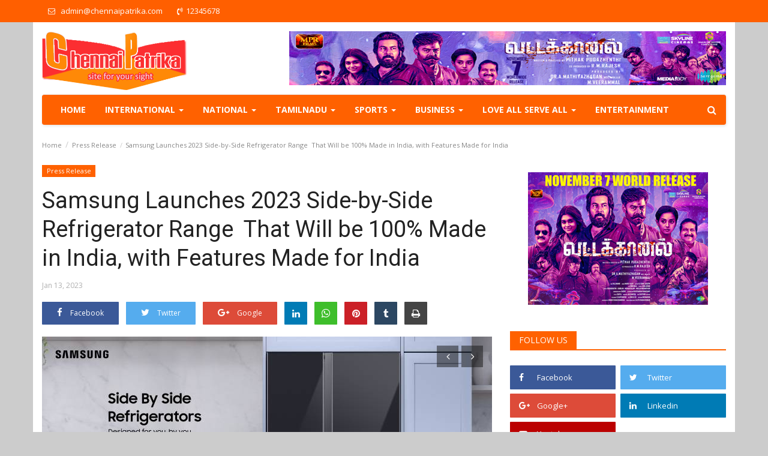

--- FILE ---
content_type: text/html; charset=UTF-8
request_url: http://news.chennaipatrika.com/post/samsung-launches-2023-side-by-side-refrigerator-range-that-will-be-100-made-in-india-with-features-made-for-india
body_size: 18822
content:
<!DOCTYPE html>
<html lang="en">
<head>
    <meta charset="utf-8">
    <meta http-equiv="X-UA-Compatible" content="IE=edge">
    <meta name="viewport" content="width=device-width, initial-scale=1">
    <title>Samsung Launches 2023 Side-by-Side Refrigerator Range  That Will be 100% Made in India, with Features Made for India - Chennai Patrika - Tamil Cinema News | Kollywood News | Latest Tamil Movie News | Tamil Film News | Breaking News | India News | Sports News </title>
    <meta name="description" content="Samsung, India’s largest consumer electronics brand, .........."/>
    <meta name="keywords" content="Samsung Launches 2023 Side-by-Side Refrigerator Range  That Will be 100% Made in India, with Features Made for India"/>
    <meta name="author" content="Codingest"/>
    <meta property="og:locale" content="en_US"/>
    <meta property="og:site_name" content="chennaipatrika"/>
    <meta property="og:type" content="article"/>
    <meta property="og:title" content=""/>
    <meta property="og:description" content="Samsung, India’s largest consumer electronics brand, .........."/>
    <meta property="og:url" content="http://news.chennaipatrika.com/post/samsung-launches-2023-side-by-side-refrigerator-range-that-will-be-100-made-in-india-with-features-made-for-india"/>
    <meta property="og:image" content="http://news.chennaipatrika.com/uploads/images/image_750x_63c235238e24b.jpg"/>
    <meta property="og:image:width" content="750"/>
    <meta property="og:image:height" content="500"/>
    <meta property="article:author" content="cpadmin"/>
    <meta property="fb:app_id" content=""/>
    <meta property="article:published_time" content="2023-01-13 22:04:36"/>
    <meta property="article:modified_time" content="2023-01-13 22:04:36"/>
    <meta name="twitter:card" content="summary_large_image"/>
    <meta name="twitter:site" content="@chennaipatrika"/>
    <meta name="twitter:creator" content="@cpadmin"/>
    <meta name="twitter:title" content="Samsung Launches 2023 Side-by-Side Refrigerator Range  That Will be 100% Made in India, with Features Made for India"/>
    <meta name="twitter:description" content="Samsung, India’s largest consumer electronics brand, .........."/>
    <meta name="twitter:image" content="http://news.chennaipatrika.com/uploads/images/image_750x_63c235238e24b.jpg"/>
    <meta name="google-signin-client_id" content="">
    <link rel="canonical" href="http://news.chennaipatrika.com/"/>
    <link rel="shortcut icon" type="image/png" href="http://news.chennaipatrika.com/uploads/logo/favicon_5b9182a0b9221.ico"/>
    <!-- Font-awesome CSS -->
    <link href="http://news.chennaipatrika.com/assets/vendor/font-awesome/css/font-awesome.min.css" rel="stylesheet"/>
    <!-- Bootstrap CSS -->
    <link rel="stylesheet" href="http://news.chennaipatrika.com/assets/vendor/bootstrap/css/bootstrap.min.css"/>
    <link href="https://fonts.googleapis.com/css?family=Open+Sans:300,400,600,700&amp;subset=cyrillic-ext,greek-ext,latin-ext,vietnamese" rel="stylesheet">    <link href="https://fonts.googleapis.com/css?family=Roboto:300,400,500,700&amp;subset=cyrillic-ext,greek-ext,latin-ext,vietnamese" rel="stylesheet">        <!-- Owl Carousel -->
    <link href="http://news.chennaipatrika.com/assets/vendor/owl-carousel/owl.carousel.min.css" rel="stylesheet"/>
    <link href="http://news.chennaipatrika.com/assets/vendor/owl-carousel/owl.theme.default.min.css" rel="stylesheet"/>
    <!-- iCheck -->
    <link rel="stylesheet" href="http://news.chennaipatrika.com/assets/vendor/icheck/minimal/grey.css"/>
    <!-- Jquery Confirm CSS -->
    <link href="http://news.chennaipatrika.com/assets/vendor/jquery-confirm/jquery-confirm.min.css" rel="stylesheet"/>
   
   <!-- <link href="http://news.chennaipatrika.com/assets/css/style.css" rel="stylesheet"/>  -->
   <link href="http://news.chennaipatrika.com/assets/css/style.css" rel="stylesheet"/>
   
    <link href="http://news.chennaipatrika.com/assets/css/colors/blue.min.css" rel="stylesheet"/>
    <!-- Responsive -->
   <!-- <link href="http://news.chennaipatrika.com/assets/css/responsive.min.css" rel="stylesheet"/>  -->
    <link href="http://news.chennaipatrika.com/assets/css/responsive.min.css" rel="stylesheet"/>
    <!--Include Font Style-->
<style>
    body {font-family: "Open Sans", Helvetica, Arial, sans-serif  } .font-1,.post-content .post-summary {font-family: "Roboto", Helvetica, Arial, sans-serif}.font-text{font-family: "Verdana","Open Sans", Helvetica, Arial, sans-serif}.h1, .h2, .h3, .h4, .h5, .h6, h1, h2, h3, h4, h5, h6 {font-family: "Roboto", Helvetica, Arial, sans-serif}.section-mid-title .title {font-family: "Roboto", Helvetica, Arial, sans-serif}.section .section-content .title {font-family: "Roboto", Helvetica, Arial, sans-serif}.section .section-head .title {font-family: "Open Sans", Helvetica, Arial, sans-serif}.sidebar-widget .widget-head .title {font-family: "Open Sans", Helvetica, Arial, sans-serif}.post-content .post-text {font-family: "Verdana","Open Sans", Helvetica, Arial, sans-serif}
    .top-bar,.news-ticker-title,.section .section-head .title,.sidebar-widget .widget-head,.section-mid-title .title,.comment-nav-tabs .title, .section .section-head .comment-nav-tabs .active a .title {
        background-color: #ff5f00    }
    .section .section-head,.section-mid-title {
        border-bottom: 2px solid #ff5f00;
    }
</style>    <!-- jQuery -->
    <script src="http://news.chennaipatrika.com/assets/js/jquery-1.12.4.min.js"></script>
    <!-- HTML5 shim and Respond.js for IE8 support of HTML5 elements and media queries -->
    <!-- WARNING: Respond.js doesn't work if you view the page via file:// -->
    <!--[if lt IE 9]>
    <script src="https://oss.maxcdn.com/html5shiv/3.7.3/html5shiv.min.js"></script>
    <script src="https://oss.maxcdn.com/respond/1.4.2/respond.min.js"></script>
    <![endif]-->
<script async src="https://www.googletagmanager.com/gtag/js?id=UA-23440414-3"></script>
<script>
  window.dataLayer = window.dataLayer || [];
  function gtag(){dataLayer.push(arguments);}
  gtag('js', new Date());

  gtag('config', 'UA-23440414-3');
</script>    <script>var rtl = false;</script>
<script async src="//pagead2.googlesyndication.com/pagead/js/adsbygoogle.js"></script>
<script>
     (adsbygoogle = window.adsbygoogle || []).push({
          google_ad_client: "ca-pub-3384249453059396",
          enable_page_level_ads: true
     });
</script>
</head>
<body>
<header id="header">
    <div class="top-bar">
        <div class="container trans">
            <div class="col-sm-12">
                <div class="row">
                    <ul class="top-menu top-menu-left">
                        <!--Print top menu pages-->
						 <li><a href="mailto:admin@chennaipatrika.com"><i class="fa fa-envelope-o" aria-hidden="true"></i> <span style="padding-left:6px;">admin@chennaipatrika.com</span></a></li>
						  <li><a href="tel:12345678"><i class="fa fa-volume-control-phone" aria-hidden="true"></i><span style="padding-left:6px;">12345678</span></a></li>
						
                        <!--                                                                                                                                                                                                                                                                                                                                                                                                                                                                                                                                                                                                                                                                                                                                                                                                                                                                                                                                                                                                                                                                                                                                                                                                                                                                     -->
                    </ul>

                    <ul class="top-menu top-menu-right">

                        <!--Check auth-->
                                                                            
                                            </ul>

                </div>
            </div>
        </div><!--/.container-->
    </div><!--/.top-bar--> 
	
	 <div class="container">
        <div class="logo-banner">       
            <div class="col-sm-12">
                <div class="row">

                    <div class="left">
                        <a href="http://news.chennaipatrika.com/">
                            <img src="http://news.chennaipatrika.com/uploads/logo/logo_5b9943c0e3f98.png" alt="logo" class="logo">
                        </a>
                    </div>

                    <div class="right">
                        <div class="pull-right">
                            <!--Include banner-->
                            

    
    
        
                            <section class="col-sm-12 col-xs-12 bn-lg ">
                    <div class="row">
                        <a href=""><img src="https://chennaipatrika.com/uploads/blocks/block_690d883598aec.jpg" alt=""></a>                    </div>
                </section>
            
            
        

        
    

                        </div>
                    </div>
                </div>
            </div>
        </div><!--/.container-->
    </div><!--/.top-bar-->
	 <div class="container">
    <nav class="navbar navbar-default main-menu megamenu">
       
                        <!-- Collect the nav links, forms, and other content for toggling -->
            <div class="collapse navbar-collapse">
                <div class="row">

                    <ul class="nav navbar-nav">
                        <li class="">
                            <a href="http://news.chennaipatrika.com/">
                                Home                            </a>
                        </li>
                                                                                                                                                                                                                                                                                                                                                                                                                                                                                                                                                                                                                                                                            <!--Include mega menu-->
                                            

<li class="dropdown megamenu-fw mega-li-1 ">
    <a href="http://news.chennaipatrika.com/category/international" class="dropdown-toggle disabled"
       data-toggle="dropdown" role="button" aria-expanded="false">International        <span class="caret"></span>
    </a>

    <!--Check if has posts-->
            <ul class="dropdown-menu megamenu-content dropdown-top" role="menu" data-mega-ul="1">
            <li>
                <div class="col-sm-12">
                    <div class="row">
                        <div class="sub-menu-right single-sub-menu">
                            <div class="row row-menu-right">
                                                                    <div class="col-sm-3 menu-post-item">
                                        <div class="post-item-image">
                                            <a href="http://news.chennaipatrika.com/post/israel-attacks-gaza-again-45-killed">
                                                
<img src="http://news.chennaipatrika.com/assets/img/img_bg_mid.jpg" data-src="http://news.chennaipatrika.com/uploads/images/image_380x240_68f5cb44bdc2c.jpg" alt="காசா மீது இஸ்ரேல் மீண்டும் தாக்குதல்.. 45 பேர் பலி" class="lazyload img-responsive img-post" onerror="javascript:this.src='http://news.chennaipatrika.com/assets/img/img_bg_mid.jpg'"/>



                                            </a>
                                        </div>
                                        <h3 class="title">
                                            <a href="http://news.chennaipatrika.com/post/israel-attacks-gaza-again-45-killed">
                                                காசா மீது இஸ்ரேல் மீண்டும் தாக்குதல்.. 45 பேர்...                                            </a>
                                        </h3>
                                        <p class="post-meta">
                                                                                                                                        <span>Oct 19, 2025</span>
                                                                                                                                                                            </p>
                                    </div>
                                                                    <div class="col-sm-3 menu-post-item">
                                        <div class="post-item-image">
                                            <a href="http://news.chennaipatrika.com/post/millions-protest-against-trump">
                                                
<img src="http://news.chennaipatrika.com/assets/img/img_bg_mid.jpg" data-src="http://news.chennaipatrika.com/uploads/images/image_380x240_68f4e3050a3c7.jpg" alt="அமெரிக்காவில் டிரம்புக்கு எதிராக லட்சக்கணக்கானோர் போராட்டம் - என்ன நடக்கிறது?" class="lazyload img-responsive img-post" onerror="javascript:this.src='http://news.chennaipatrika.com/assets/img/img_bg_mid.jpg'"/>



                                            </a>
                                        </div>
                                        <h3 class="title">
                                            <a href="http://news.chennaipatrika.com/post/millions-protest-against-trump">
                                                அமெரிக்காவில் டிரம்புக்கு எதிராக லட்சக்கணக்கானோர்...                                            </a>
                                        </h3>
                                        <p class="post-meta">
                                                                                                                                        <span>Oct 19, 2025</span>
                                                                                                                                                                            </p>
                                    </div>
                                                                    <div class="col-sm-3 menu-post-item">
                                        <div class="post-item-image">
                                            <a href="http://news.chennaipatrika.com/post/43-years-in-prison-for-a-crime-he-didnt-commit-indian-american-mans-legal-battle-continues-despite-his-release">
                                                
<img src="http://news.chennaipatrika.com/assets/img/img_bg_mid.jpg" data-src="http://news.chennaipatrika.com/uploads/images/image_380x240_68f4e1926573d.jpg" alt="&quot;செய்யாத குற்றத்திற்காக 43 ஆண்டுகள் சிறை&quot; - அமெரிக்க வாழ் இந்தியர் விடுவிக்கப்பட்டும் தீராத சட்டப் போராட்டம்" class="lazyload img-responsive img-post" onerror="javascript:this.src='http://news.chennaipatrika.com/assets/img/img_bg_mid.jpg'"/>



                                            </a>
                                        </div>
                                        <h3 class="title">
                                            <a href="http://news.chennaipatrika.com/post/43-years-in-prison-for-a-crime-he-didnt-commit-indian-american-mans-legal-battle-continues-despite-his-release">
                                                &quot;செய்யாத குற்றத்திற்காக 43 ஆண்டுகள் சிறை&quot; - அமெரிக்க...                                            </a>
                                        </h3>
                                        <p class="post-meta">
                                                                                                                                        <span>Oct 19, 2025</span>
                                                                                                                                                                            </p>
                                    </div>
                                                                    <div class="col-sm-3 menu-post-item">
                                        <div class="post-item-image">
                                            <a href="http://news.chennaipatrika.com/post/between-the-us-and-russia-whose-closeness-will-benefit-india-more">
                                                
<img src="http://news.chennaipatrika.com/assets/img/img_bg_mid.jpg" data-src="http://news.chennaipatrika.com/uploads/images/image_380x240_68f48bfca3941.jpg" alt="அமெரிக்கா - ரஷ்யா இருவரில் யாருடைய நெருக்கம் இந்தியாவுக்கு அதிக பலன் தரும்?" class="lazyload img-responsive img-post" onerror="javascript:this.src='http://news.chennaipatrika.com/assets/img/img_bg_mid.jpg'"/>



                                            </a>
                                        </div>
                                        <h3 class="title">
                                            <a href="http://news.chennaipatrika.com/post/between-the-us-and-russia-whose-closeness-will-benefit-india-more">
                                                அமெரிக்கா - ரஷ்யா இருவரில் யாருடைய நெருக்கம்...                                            </a>
                                        </h3>
                                        <p class="post-meta">
                                                                                                                                        <span>Oct 19, 2025</span>
                                                                                                                                                                            </p>
                                    </div>
                                                                    <div class="col-sm-3 menu-post-item">
                                        <div class="post-item-image">
                                            <a href="http://news.chennaipatrika.com/post/2-planes-collided-in-America-causing-excitement">
                                                
<img src="http://news.chennaipatrika.com/assets/img/img_bg_mid.jpg" data-src="http://news.chennaipatrika.com/uploads/images/image_380x240_67bea96c3c761.jpg" alt="அமெரிக்காவில் 2 விமானங்கள் மோதுவதுபோல் வந்ததால் பரபரப்பு" class="lazyload img-responsive img-post" onerror="javascript:this.src='http://news.chennaipatrika.com/assets/img/img_bg_mid.jpg'"/>



                                            </a>
                                        </div>
                                        <h3 class="title">
                                            <a href="http://news.chennaipatrika.com/post/2-planes-collided-in-America-causing-excitement">
                                                அமெரிக்காவில் 2 விமானங்கள் மோதுவதுபோல் வந்ததால்...                                            </a>
                                        </h3>
                                        <p class="post-meta">
                                                                                                                                        <span>Feb 25, 2025</span>
                                                                                                                                                                            </p>
                                    </div>
                                                            </div>
                        </div>
                    </div>
                </div>
            </li>
        </ul>
    </li>


                                                                                                                                                                                                                                                                                                                                                                                                                                                                                                                                                                    <!--Include mega menu-->
                                            

<li class="dropdown megamenu-fw mega-li-2 ">
    <a href="http://news.chennaipatrika.com/category/national" class="dropdown-toggle disabled"
       data-toggle="dropdown" role="button" aria-expanded="false">National        <span class="caret"></span>
    </a>

    <!--Check if has posts-->
            <ul class="dropdown-menu megamenu-content dropdown-top" role="menu" data-mega-ul="2">
            <li>
                <div class="col-sm-12">
                    <div class="row">
                        <div class="sub-menu-right single-sub-menu">
                            <div class="row row-menu-right">
                                                                    <div class="col-sm-3 menu-post-item">
                                        <div class="post-item-image">
                                            <a href="http://news.chennaipatrika.com/post/the-oterra-hotel-achieves-prestigious-igbc-green-existing-building-platinum-award">
                                                
<img src="http://news.chennaipatrika.com/assets/img/img_bg_mid.jpg" data-src="http://news.chennaipatrika.com/" alt="The Oterra Hotel Achieves Prestigious IGBC Green Existing Building Platinum Award" class="lazyload img-responsive img-post" onerror="javascript:this.src='http://news.chennaipatrika.com/assets/img/img_bg_mid.jpg'"/>



                                            </a>
                                        </div>
                                        <h3 class="title">
                                            <a href="http://news.chennaipatrika.com/post/the-oterra-hotel-achieves-prestigious-igbc-green-existing-building-platinum-award">
                                                The Oterra Hotel Achieves Prestigious IGBC Green...                                            </a>
                                        </h3>
                                        <p class="post-meta">
                                                                                                                                        <span>Jan 21, 2026</span>
                                                                                                                                                                            </p>
                                    </div>
                                                                    <div class="col-sm-3 menu-post-item">
                                        <div class="post-item-image">
                                            <a href="http://news.chennaipatrika.com/post/rs2000-in-bank-account-diwali-gift-from-the-central-government">
                                                
<img src="http://news.chennaipatrika.com/assets/img/img_bg_mid.jpg" data-src="http://news.chennaipatrika.com/uploads/images/image_380x240_68f5cc05a83db.jpg" alt="வங்கி கணக்கில் ரூ.2000.. மத்திய அரசின் தீபாவளி aபரிசு" class="lazyload img-responsive img-post" onerror="javascript:this.src='http://news.chennaipatrika.com/assets/img/img_bg_mid.jpg'"/>



                                            </a>
                                        </div>
                                        <h3 class="title">
                                            <a href="http://news.chennaipatrika.com/post/rs2000-in-bank-account-diwali-gift-from-the-central-government">
                                                வங்கி கணக்கில் ரூ.2000.. மத்திய அரசின் தீபாவளி...                                            </a>
                                        </h3>
                                        <p class="post-meta">
                                                                                                                                        <span>Oct 19, 2025</span>
                                                                                                                                                                            </p>
                                    </div>
                                                                    <div class="col-sm-3 menu-post-item">
                                        <div class="post-item-image">
                                            <a href="http://news.chennaipatrika.com/post/murder-of-a-blackmailer-who-stabbed-a-pregnant-woman-husband-wins">
                                                
<img src="http://news.chennaipatrika.com/assets/img/img_bg_mid.jpg" data-src="http://news.chennaipatrika.com/uploads/images/image_380x240_68f5c9704d7c2.jpg" alt="கர்ப்பிணியை குத்திய கள்ளக்காதலன் கொலை.. கணவர் வெற்றிச்செயல்" class="lazyload img-responsive img-post" onerror="javascript:this.src='http://news.chennaipatrika.com/assets/img/img_bg_mid.jpg'"/>



                                            </a>
                                        </div>
                                        <h3 class="title">
                                            <a href="http://news.chennaipatrika.com/post/murder-of-a-blackmailer-who-stabbed-a-pregnant-woman-husband-wins">
                                                கர்ப்பிணியை குத்திய கள்ளக்காதலன் கொலை.. கணவர்...                                            </a>
                                        </h3>
                                        <p class="post-meta">
                                                                                                                                        <span>Oct 19, 2025</span>
                                                                                                                                                                            </p>
                                    </div>
                                                                    <div class="col-sm-3 menu-post-item">
                                        <div class="post-item-image">
                                            <a href="http://news.chennaipatrika.com/post/non-vegetarian-biryani-instead-of-vegetarian-food-hotel-owner-shot-dead">
                                                
<img src="http://news.chennaipatrika.com/assets/img/img_bg_mid.jpg" data-src="http://news.chennaipatrika.com/uploads/images/image_380x240_68f5c6bfd7b61.jpg" alt="சைவத்திற்கு பதில் அசைவ பிரியாணி.. ஹோட்டல் உரிமையாளர் சுட்டுக்கொலை" class="lazyload img-responsive img-post" onerror="javascript:this.src='http://news.chennaipatrika.com/assets/img/img_bg_mid.jpg'"/>



                                            </a>
                                        </div>
                                        <h3 class="title">
                                            <a href="http://news.chennaipatrika.com/post/non-vegetarian-biryani-instead-of-vegetarian-food-hotel-owner-shot-dead">
                                                சைவத்திற்கு பதில் அசைவ பிரியாணி.. ஹோட்டல் உரிமையாளர்...                                            </a>
                                        </h3>
                                        <p class="post-meta">
                                                                                                                                        <span>Oct 19, 2025</span>
                                                                                                                                                                            </p>
                                    </div>
                                                                    <div class="col-sm-3 menu-post-item">
                                        <div class="post-item-image">
                                            <a href="http://news.chennaipatrika.com/post/royal-stag-packaged-drinking-water-unveils-celebratelarge-an-ai-powered-festive-campaign-with-rohit-sharma">
                                                
<img src="http://news.chennaipatrika.com/assets/img/img_bg_mid.jpg" data-src="http://news.chennaipatrika.com/uploads/images/image_380x240_68e8ce9ae8649.jpg" alt="Royal Stag Packaged Drinking Water Unveils #CelebrateLarge, An AI-Powered Festive Campaign with Rohit Sharma" class="lazyload img-responsive img-post" onerror="javascript:this.src='http://news.chennaipatrika.com/assets/img/img_bg_mid.jpg'"/>



                                            </a>
                                        </div>
                                        <h3 class="title">
                                            <a href="http://news.chennaipatrika.com/post/royal-stag-packaged-drinking-water-unveils-celebratelarge-an-ai-powered-festive-campaign-with-rohit-sharma">
                                                Royal Stag Packaged Drinking Water Unveils #CelebrateLarge,...                                            </a>
                                        </h3>
                                        <p class="post-meta">
                                                                                                                                        <span>Oct 10, 2025</span>
                                                                                                                                                                            </p>
                                    </div>
                                                            </div>
                        </div>
                    </div>
                </div>
            </li>
        </ul>
    </li>


                                                                                                                                                                                                                                                                                                                                                                                                                                                                                                                                                                    <!--Include mega menu-->
                                            

<li class="dropdown megamenu-fw mega-li-3 ">
    <a href="http://news.chennaipatrika.com/category/tamilnadu" class="dropdown-toggle disabled"
       data-toggle="dropdown" role="button" aria-expanded="false">TamilNadu        <span class="caret"></span>
    </a>

    <!--Check if has posts-->
            <ul class="dropdown-menu megamenu-content dropdown-top" role="menu" data-mega-ul="3">
            <li>
                <div class="col-sm-12">
                    <div class="row">
                        <div class="sub-menu-right single-sub-menu">
                            <div class="row row-menu-right">
                                                                    <div class="col-sm-3 menu-post-item">
                                        <div class="post-item-image">
                                            <a href="http://news.chennaipatrika.com/post/Kalaingar-Ezhuthukol-Viruthu-for-Daily-Thanthi-TER-sugumar">
                                                
<img src="http://news.chennaipatrika.com/assets/img/img_bg_mid.jpg" data-src="http://news.chennaipatrika.com/uploads/images/image_380x240_692ecf0e2f7ce.jpg" alt="தினத்தந்தி நாளிதழின் நிர்வாக ஆசிரியருக்கு கலைஞர் எழுதுகோல் விருது" class="lazyload img-responsive img-post" onerror="javascript:this.src='http://news.chennaipatrika.com/assets/img/img_bg_mid.jpg'"/>



                                            </a>
                                        </div>
                                        <h3 class="title">
                                            <a href="http://news.chennaipatrika.com/post/Kalaingar-Ezhuthukol-Viruthu-for-Daily-Thanthi-TER-sugumar">
                                                தினத்தந்தி நாளிதழின் நிர்வாக ஆசிரியருக்கு கலைஞர்...                                            </a>
                                        </h3>
                                        <p class="post-meta">
                                                                                                                                        <span>Dec 2, 2025</span>
                                                                                                                                                                            </p>
                                    </div>
                                                                    <div class="col-sm-3 menu-post-item">
                                        <div class="post-item-image">
                                            <a href="http://news.chennaipatrika.com/post/murder-in-marina-police-investigate">
                                                
<img src="http://news.chennaipatrika.com/assets/img/img_bg_mid.jpg" data-src="http://news.chennaipatrika.com/uploads/images/image_380x240_690d87ed6d795.jpg" alt="மெரினாவில் கொலை: போலீசார் விசாரணை" class="lazyload img-responsive img-post" onerror="javascript:this.src='http://news.chennaipatrika.com/assets/img/img_bg_mid.jpg'"/>



                                            </a>
                                        </div>
                                        <h3 class="title">
                                            <a href="http://news.chennaipatrika.com/post/murder-in-marina-police-investigate">
                                                மெரினாவில் கொலை: போலீசார் விசாரணை                                            </a>
                                        </h3>
                                        <p class="post-meta">
                                                                                                                                        <span>Nov 6, 2025</span>
                                                                                                                                                                            </p>
                                    </div>
                                                                    <div class="col-sm-3 menu-post-item">
                                        <div class="post-item-image">
                                            <a href="http://news.chennaipatrika.com/post/todays-petrol-and-diesel-price-situation">
                                                
<img src="http://news.chennaipatrika.com/assets/img/img_bg_mid.jpg" data-src="http://news.chennaipatrika.com/uploads/images/image_380x240_68f5cca72acbf.jpg" alt="இன்றைய பெட்ரோல், டீசல் விலை நிலவரம்" class="lazyload img-responsive img-post" onerror="javascript:this.src='http://news.chennaipatrika.com/assets/img/img_bg_mid.jpg'"/>



                                            </a>
                                        </div>
                                        <h3 class="title">
                                            <a href="http://news.chennaipatrika.com/post/todays-petrol-and-diesel-price-situation">
                                                இன்றைய பெட்ரோல், டீசல் விலை நிலவரம்                                            </a>
                                        </h3>
                                        <p class="post-meta">
                                                                                                                                        <span>Oct 19, 2025</span>
                                                                                                                                                                            </p>
                                    </div>
                                                                    <div class="col-sm-3 menu-post-item">
                                        <div class="post-item-image">
                                            <a href="http://news.chennaipatrika.com/post/may-diwali-bring-good-health-to-everyone-kamal-wishes">
                                                
<img src="http://news.chennaipatrika.com/assets/img/img_bg_mid.jpg" data-src="http://news.chennaipatrika.com/uploads/images/image_380x240_68f5c62c66590.jpg" alt="&quot;தீபாவளி எல்லோர்க்கும் நலங்கள் தருக&quot; - கமல் வாழ்த்து" class="lazyload img-responsive img-post" onerror="javascript:this.src='http://news.chennaipatrika.com/assets/img/img_bg_mid.jpg'"/>



                                            </a>
                                        </div>
                                        <h3 class="title">
                                            <a href="http://news.chennaipatrika.com/post/may-diwali-bring-good-health-to-everyone-kamal-wishes">
                                                &quot;தீபாவளி எல்லோர்க்கும் நலங்கள் தருக&quot; - கமல் வாழ்த்து                                            </a>
                                        </h3>
                                        <p class="post-meta">
                                                                                                                                        <span>Oct 19, 2025</span>
                                                                                                                                                                            </p>
                                    </div>
                                                                    <div class="col-sm-3 menu-post-item">
                                        <div class="post-item-image">
                                            <a href="http://news.chennaipatrika.com/post/gold-price-drops-by-rs-640-per-sovereign">
                                                
<img src="http://news.chennaipatrika.com/assets/img/img_bg_mid.jpg" data-src="http://news.chennaipatrika.com/uploads/images/image_380x240_68f5c52d0253f.jpg" alt="தங்கம் விலை சவரனுக்கு ரூ.640 குறைவு" class="lazyload img-responsive img-post" onerror="javascript:this.src='http://news.chennaipatrika.com/assets/img/img_bg_mid.jpg'"/>



                                            </a>
                                        </div>
                                        <h3 class="title">
                                            <a href="http://news.chennaipatrika.com/post/gold-price-drops-by-rs-640-per-sovereign">
                                                தங்கம் விலை சவரனுக்கு ரூ.640 குறைவு                                            </a>
                                        </h3>
                                        <p class="post-meta">
                                                                                                                                        <span>Oct 19, 2025</span>
                                                                                                                                                                            </p>
                                    </div>
                                                            </div>
                        </div>
                    </div>
                </div>
            </li>
        </ul>
    </li>


                                                                                                                                                                                                                                                                                                                                                                                                                                                                                                                <!--Include mega menu-->
                                            

<li class="dropdown megamenu-fw mega-li-5 ">
    <a href="http://news.chennaipatrika.com/category/sports" class="dropdown-toggle disabled"
       data-toggle="dropdown" role="button" aria-expanded="false">Sports        <span class="caret"></span>
    </a>

    <!--Check if has posts-->
            <ul class="dropdown-menu megamenu-content dropdown-top" role="menu" data-mega-ul="5">
            <li>
                <div class="col-sm-12">
                    <div class="row">
                        <div class="sub-menu-right single-sub-menu">
                            <div class="row row-menu-right">
                                                                    <div class="col-sm-3 menu-post-item">
                                        <div class="post-item-image">
                                            <a href="http://news.chennaipatrika.com/post/tamil-nadus-youngest-fide-rated-girl-rayanika-shivaram-creates-history">
                                                
<img src="http://news.chennaipatrika.com/assets/img/img_bg_mid.jpg" data-src="http://news.chennaipatrika.com/uploads/images/image_380x240_692ec9a713b58.jpg" alt="“Tamil Nadu’s Youngest FIDE-Rated Girl: Rayanika Shivaram Creates History”" class="lazyload img-responsive img-post" onerror="javascript:this.src='http://news.chennaipatrika.com/assets/img/img_bg_mid.jpg'"/>



                                            </a>
                                        </div>
                                        <h3 class="title">
                                            <a href="http://news.chennaipatrika.com/post/tamil-nadus-youngest-fide-rated-girl-rayanika-shivaram-creates-history">
                                                “Tamil Nadu’s Youngest FIDE-Rated Girl: Rayanika...                                            </a>
                                        </h3>
                                        <p class="post-meta">
                                                                                                                                        <span>Dec 2, 2025</span>
                                                                                                                                                                            </p>
                                    </div>
                                                                    <div class="col-sm-3 menu-post-item">
                                        <div class="post-item-image">
                                            <a href="http://news.chennaipatrika.com/post/Mahipal-Singh-wins-Chennai-Open-title">
                                                
<img src="http://news.chennaipatrika.com/assets/img/img_bg_mid.jpg" data-src="http://news.chennaipatrika.com/uploads/images/image_380x240_692e8b8419fab.jpg" alt="மகிபால் சிங் சென்னை ஓபன் பட்டத்தைக் கைப்பற்றினார்!!" class="lazyload img-responsive img-post" onerror="javascript:this.src='http://news.chennaipatrika.com/assets/img/img_bg_mid.jpg'"/>



                                            </a>
                                        </div>
                                        <h3 class="title">
                                            <a href="http://news.chennaipatrika.com/post/Mahipal-Singh-wins-Chennai-Open-title">
                                                மகிபால் சிங் சென்னை ஓபன் பட்டத்தைக் கைப்பற்றினார்!!                                            </a>
                                        </h3>
                                        <p class="post-meta">
                                                                                                                                        <span>Dec 1, 2025</span>
                                                                                                                                                                            </p>
                                    </div>
                                                                    <div class="col-sm-3 menu-post-item">
                                        <div class="post-item-image">
                                            <a href="http://news.chennaipatrika.com/post/capgemini-brings-real-time-ai-driven-match-insights-to-the-womens-rugby-world-cup-2025-a-first-for-world-rugby">
                                                
<img src="http://news.chennaipatrika.com/assets/img/img_bg_mid.jpg" data-src="http://news.chennaipatrika.com/" alt="Capgemini brings real-time, AI-driven match insights to the Women’s Rugby World Cup 2025, a first for World Rugby" class="lazyload img-responsive img-post" onerror="javascript:this.src='http://news.chennaipatrika.com/assets/img/img_bg_mid.jpg'"/>



                                            </a>
                                        </div>
                                        <h3 class="title">
                                            <a href="http://news.chennaipatrika.com/post/capgemini-brings-real-time-ai-driven-match-insights-to-the-womens-rugby-world-cup-2025-a-first-for-world-rugby">
                                                Capgemini brings real-time, AI-driven match insights...                                            </a>
                                        </h3>
                                        <p class="post-meta">
                                                                                                                                        <span>Aug 22, 2025</span>
                                                                                                                                                                            </p>
                                    </div>
                                                                    <div class="col-sm-3 menu-post-item">
                                        <div class="post-item-image">
                                            <a href="http://news.chennaipatrika.com/post/valedictory-ceremony-of-the-state-level-womens-intensive-self-defense-taekwondo-tournament">
                                                
<img src="http://news.chennaipatrika.com/assets/img/img_bg_mid.jpg" data-src="http://news.chennaipatrika.com/uploads/images/image_380x240_68a337b7a2c88.jpg" alt="valedictory ceremony of the State-Level Women’s Intensive Self-Defense (Taekwondo) Tournament" class="lazyload img-responsive img-post" onerror="javascript:this.src='http://news.chennaipatrika.com/assets/img/img_bg_mid.jpg'"/>



                                            </a>
                                        </div>
                                        <h3 class="title">
                                            <a href="http://news.chennaipatrika.com/post/valedictory-ceremony-of-the-state-level-womens-intensive-self-defense-taekwondo-tournament">
                                                valedictory ceremony of the State-Level Women’s...                                            </a>
                                        </h3>
                                        <p class="post-meta">
                                                                                                                                        <span>Aug 18, 2025</span>
                                                                                                                                                                            </p>
                                    </div>
                                                                    <div class="col-sm-3 menu-post-item">
                                        <div class="post-item-image">
                                            <a href="http://news.chennaipatrika.com/post/srmist-founders-birthday-trophy-beach-volleyball-results">
                                                
<img src="http://news.chennaipatrika.com/assets/img/img_bg_mid.jpg" data-src="http://news.chennaipatrika.com/uploads/images/image_380x240_68a33751d3264.jpg" alt="SRMIST Founder&#039;s Birthday Trophy Beach Volleyball Results" class="lazyload img-responsive img-post" onerror="javascript:this.src='http://news.chennaipatrika.com/assets/img/img_bg_mid.jpg'"/>



                                            </a>
                                        </div>
                                        <h3 class="title">
                                            <a href="http://news.chennaipatrika.com/post/srmist-founders-birthday-trophy-beach-volleyball-results">
                                                SRMIST Founder&#039;s Birthday Trophy Beach Volleyball...                                            </a>
                                        </h3>
                                        <p class="post-meta">
                                                                                                                                        <span>Aug 18, 2025</span>
                                                                                                                                                                            </p>
                                    </div>
                                                            </div>
                        </div>
                    </div>
                </div>
            </li>
        </ul>
    </li>


                                                                                                                                                                                                                                                                                                                                                                                                                                                                                                                <!--Include mega menu-->
                                            

<li class="dropdown megamenu-fw mega-li-7 ">
    <a href="http://news.chennaipatrika.com/category/business" class="dropdown-toggle disabled"
       data-toggle="dropdown" role="button" aria-expanded="false">Business        <span class="caret"></span>
    </a>

    <!--Check if has posts-->
            <ul class="dropdown-menu megamenu-content dropdown-top" role="menu" data-mega-ul="7">
            <li>
                <div class="col-sm-12">
                    <div class="row">
                        <div class="sub-menu-right single-sub-menu">
                            <div class="row row-menu-right">
                                                                    <div class="col-sm-3 menu-post-item">
                                        <div class="post-item-image">
                                            <a href="http://news.chennaipatrika.com/post/samsung-launches-galaxy-m17-5g-with-segment-first-ois-camera-enhanced-durability-ai-features-in-india">
                                                
<img src="http://news.chennaipatrika.com/assets/img/img_bg_mid.jpg" data-src="http://news.chennaipatrika.com/uploads/images/image_380x240_68e8dc796f015.jpg" alt="Samsung Launches Galaxy M17 5G with Segment-First OIS Camera, Enhanced Durability &amp; AI Features in India" class="lazyload img-responsive img-post" onerror="javascript:this.src='http://news.chennaipatrika.com/assets/img/img_bg_mid.jpg'"/>



                                            </a>
                                        </div>
                                        <h3 class="title">
                                            <a href="http://news.chennaipatrika.com/post/samsung-launches-galaxy-m17-5g-with-segment-first-ois-camera-enhanced-durability-ai-features-in-india">
                                                Samsung Launches Galaxy M17 5G with Segment-First...                                            </a>
                                        </h3>
                                        <p class="post-meta">
                                                                                                                                        <span>Oct 10, 2025</span>
                                                                                                                                                                            </p>
                                    </div>
                                                                    <div class="col-sm-3 menu-post-item">
                                        <div class="post-item-image">
                                            <a href="http://news.chennaipatrika.com/post/fujifilm-launches-mirrorless-digital-camera-fujifilm-x-e5-in-india">
                                                
<img src="http://news.chennaipatrika.com/assets/img/img_bg_mid.jpg" data-src="http://news.chennaipatrika.com/uploads/images/image_380x240_68e8cc853bc77.jpg" alt="Fujifilm Launches Mirrorless Digital Camera “FUJIFILM X-E5” in India" class="lazyload img-responsive img-post" onerror="javascript:this.src='http://news.chennaipatrika.com/assets/img/img_bg_mid.jpg'"/>



                                            </a>
                                        </div>
                                        <h3 class="title">
                                            <a href="http://news.chennaipatrika.com/post/fujifilm-launches-mirrorless-digital-camera-fujifilm-x-e5-in-india">
                                                Fujifilm Launches Mirrorless Digital Camera “FUJIFILM...                                            </a>
                                        </h3>
                                        <p class="post-meta">
                                                                                                                                        <span>Oct 10, 2025</span>
                                                                                                                                                                            </p>
                                    </div>
                                                                    <div class="col-sm-3 menu-post-item">
                                        <div class="post-item-image">
                                            <a href="http://news.chennaipatrika.com/post/dhl-express-announces-annual-price-adjustments-for-2026-in-india">
                                                
<img src="http://news.chennaipatrika.com/assets/img/img_bg_mid.jpg" data-src="http://news.chennaipatrika.com/" alt="DHL Express announces annual price adjustments for 2026 in India" class="lazyload img-responsive img-post" onerror="javascript:this.src='http://news.chennaipatrika.com/assets/img/img_bg_mid.jpg'"/>



                                            </a>
                                        </div>
                                        <h3 class="title">
                                            <a href="http://news.chennaipatrika.com/post/dhl-express-announces-annual-price-adjustments-for-2026-in-india">
                                                DHL Express announces annual price adjustments...                                            </a>
                                        </h3>
                                        <p class="post-meta">
                                                                                                                                        <span>Sep 26, 2025</span>
                                                                                                                                                                            </p>
                                    </div>
                                                                    <div class="col-sm-3 menu-post-item">
                                        <div class="post-item-image">
                                            <a href="http://news.chennaipatrika.com/post/57-of-Indians-View-Pharmacists-as-Health-Experts-More-Than-Just-Medicine-Dispensers-Zeno-Health-Survey">
                                                
<img src="http://news.chennaipatrika.com/assets/img/img_bg_mid.jpg" data-src="http://news.chennaipatrika.com/" alt="57% of Indians View Pharmacists as Health Experts, More Than Just Medicine Dispensers: Zeno Health Survey" class="lazyload img-responsive img-post" onerror="javascript:this.src='http://news.chennaipatrika.com/assets/img/img_bg_mid.jpg'"/>



                                            </a>
                                        </div>
                                        <h3 class="title">
                                            <a href="http://news.chennaipatrika.com/post/57-of-Indians-View-Pharmacists-as-Health-Experts-More-Than-Just-Medicine-Dispensers-Zeno-Health-Survey">
                                                57% of Indians View Pharmacists as Health Experts,...                                            </a>
                                        </h3>
                                        <p class="post-meta">
                                                                                                                                        <span>Sep 26, 2025</span>
                                                                                                                                                                            </p>
                                    </div>
                                                                    <div class="col-sm-3 menu-post-item">
                                        <div class="post-item-image">
                                            <a href="http://news.chennaipatrika.com/post/cellecor-expands-south-india-presence-with-poorvika-partnership-eyes-750-crore-annual-business-from-the-region">
                                                
<img src="http://news.chennaipatrika.com/assets/img/img_bg_mid.jpg" data-src="http://news.chennaipatrika.com/uploads/images/image_380x240_68d626590b5d7.jpg" alt="Cellecor Expands South India Presence with Poorvika Partnership; Eyes ₹750 Crore Annual Business from the Region" class="lazyload img-responsive img-post" onerror="javascript:this.src='http://news.chennaipatrika.com/assets/img/img_bg_mid.jpg'"/>



                                            </a>
                                        </div>
                                        <h3 class="title">
                                            <a href="http://news.chennaipatrika.com/post/cellecor-expands-south-india-presence-with-poorvika-partnership-eyes-750-crore-annual-business-from-the-region">
                                                Cellecor Expands South India Presence with Poorvika...                                            </a>
                                        </h3>
                                        <p class="post-meta">
                                                                                                                                        <span>Sep 25, 2025</span>
                                                                                                                                                                            </p>
                                    </div>
                                                            </div>
                        </div>
                    </div>
                </div>
            </li>
        </ul>
    </li>


                                                                                                                                                                                                                                                                                                                                                                                                                                                            <!--Include mega menu-->
                                            

<li class="dropdown megamenu-fw mega-li-11 ">
    <a href="http://news.chennaipatrika.com/category/love-all-serve-all" class="dropdown-toggle disabled"
       data-toggle="dropdown" role="button" aria-expanded="false">Love all serve all        <span class="caret"></span>
    </a>

    <!--Check if has posts-->
            <ul class="dropdown-menu megamenu-content dropdown-top" role="menu" data-mega-ul="11">
            <li>
                <div class="col-sm-12">
                    <div class="row">
                        <div class="sub-menu-right single-sub-menu">
                            <div class="row row-menu-right">
                                                                    <div class="col-sm-3 menu-post-item">
                                        <div class="post-item-image">
                                            <a href="http://news.chennaipatrika.com/post/at-the-deep-end">
                                                
<img src="http://news.chennaipatrika.com/assets/img/img_bg_mid.jpg" data-src="http://news.chennaipatrika.com/" alt="At the deep end" class="lazyload img-responsive img-post" onerror="javascript:this.src='http://news.chennaipatrika.com/assets/img/img_bg_mid.jpg'"/>



                                            </a>
                                        </div>
                                        <h3 class="title">
                                            <a href="http://news.chennaipatrika.com/post/at-the-deep-end">
                                                At the deep end                                            </a>
                                        </h3>
                                        <p class="post-meta">
                                                                                                                                        <span>Oct 22, 2025</span>
                                                                                                                                                                            </p>
                                    </div>
                                                                    <div class="col-sm-3 menu-post-item">
                                        <div class="post-item-image">
                                            <a href="http://news.chennaipatrika.com/post/indias-salt-and-sugar-trap-everyday-foods-that-are-hurting-your-heart">
                                                
<img src="http://news.chennaipatrika.com/assets/img/img_bg_mid.jpg" data-src="http://news.chennaipatrika.com/" alt="India’s Salt and Sugar Trap: Everyday Foods That Are Hurting Your Heart" class="lazyload img-responsive img-post" onerror="javascript:this.src='http://news.chennaipatrika.com/assets/img/img_bg_mid.jpg'"/>



                                            </a>
                                        </div>
                                        <h3 class="title">
                                            <a href="http://news.chennaipatrika.com/post/indias-salt-and-sugar-trap-everyday-foods-that-are-hurting-your-heart">
                                                India’s Salt and Sugar Trap: Everyday Foods That...                                            </a>
                                        </h3>
                                        <p class="post-meta">
                                                                                                                                        <span>Oct 22, 2025</span>
                                                                                                                                                                            </p>
                                    </div>
                                                                    <div class="col-sm-3 menu-post-item">
                                        <div class="post-item-image">
                                            <a href="http://news.chennaipatrika.com/post/young-hearts-at-risk-why-heart-attacks-are-striking-indians-in-their-30s-and-40s">
                                                
<img src="http://news.chennaipatrika.com/assets/img/img_bg_mid.jpg" data-src="http://news.chennaipatrika.com/" alt="Young Hearts at Risk: Why Heart Attacks Are Striking Indians in Their 30s and 40s" class="lazyload img-responsive img-post" onerror="javascript:this.src='http://news.chennaipatrika.com/assets/img/img_bg_mid.jpg'"/>



                                            </a>
                                        </div>
                                        <h3 class="title">
                                            <a href="http://news.chennaipatrika.com/post/young-hearts-at-risk-why-heart-attacks-are-striking-indians-in-their-30s-and-40s">
                                                Young Hearts at Risk: Why Heart Attacks Are Striking...                                            </a>
                                        </h3>
                                        <p class="post-meta">
                                                                                                                                        <span>Oct 22, 2025</span>
                                                                                                                                                                            </p>
                                    </div>
                                                                    <div class="col-sm-3 menu-post-item">
                                        <div class="post-item-image">
                                            <a href="http://news.chennaipatrika.com/post/how-much-work-is-too-much-work-understanding-burnout-among-women">
                                                
<img src="http://news.chennaipatrika.com/assets/img/img_bg_mid.jpg" data-src="http://news.chennaipatrika.com/uploads/images/image_380x240_68f9cabe25e29.jpg" alt="How much work is too much work? Understanding Burnout Among Women" class="lazyload img-responsive img-post" onerror="javascript:this.src='http://news.chennaipatrika.com/assets/img/img_bg_mid.jpg'"/>



                                            </a>
                                        </div>
                                        <h3 class="title">
                                            <a href="http://news.chennaipatrika.com/post/how-much-work-is-too-much-work-understanding-burnout-among-women">
                                                How much work is too much work? Understanding...                                            </a>
                                        </h3>
                                        <p class="post-meta">
                                                                                                                                        <span>Oct 22, 2025</span>
                                                                                                                                                                            </p>
                                    </div>
                                                                    <div class="col-sm-3 menu-post-item">
                                        <div class="post-item-image">
                                            <a href="http://news.chennaipatrika.com/post/indias-first-patented-emotional-wellness-screening-innovation-set-to-transform-global-mental-health-introducing-the-emotional-wellness-index-by-renowned-psychiatrist-dr.-sandeep-vohra">
                                                
<img src="http://news.chennaipatrika.com/assets/img/img_bg_mid.jpg" data-src="http://news.chennaipatrika.com/uploads/images/image_380x240_68e8dde2083a4.jpg" alt="India’s First Patented Emotional Wellness Screening Innovation Set to Transform Global Mental Health: Introducing the Emotional Wellness Index by Renowned Psychiatrist Dr. Sandeep Vohra" class="lazyload img-responsive img-post" onerror="javascript:this.src='http://news.chennaipatrika.com/assets/img/img_bg_mid.jpg'"/>



                                            </a>
                                        </div>
                                        <h3 class="title">
                                            <a href="http://news.chennaipatrika.com/post/indias-first-patented-emotional-wellness-screening-innovation-set-to-transform-global-mental-health-introducing-the-emotional-wellness-index-by-renowned-psychiatrist-dr.-sandeep-vohra">
                                                India’s First Patented Emotional Wellness Screening...                                            </a>
                                        </h3>
                                        <p class="post-meta">
                                                                                                                                        <span>Oct 10, 2025</span>
                                                                                                                                                                            </p>
                                    </div>
                                                            </div>
                        </div>
                    </div>
                </div>
            </li>
        </ul>
    </li>


                                                                                                                                                                                                                                                                                                                                                                                                                                                                                                                <li class="">
                                                <a href="http://chennaipatrika.com/entertainment">
                                                    Entertainment                                                </a>
                                            </li>
                                                                                                                                                                                                                                                                                                                                            
                                            </ul>

                    <ul class="nav navbar-nav navbar-right">
                        <li class="li-search">
                            <a class="search-icon"><i class="fa fa-search"></i></a>
                            <div class="search-form">
                                <form action="http://news.chennaipatrika.com/search" method="get" accept-charset="utf-8">
                                <input type="text" name="q" maxlength="300" pattern=".*\S+.*" class="form-control form-input" placeholder="Search..."  required>
                                <button class="btn btn-default"><i class="fa fa-search"></i></button>
                                </form>                            </div>
                        </li>
                    </ul>

                </div>
            </div><!-- /.navbar-collapse -->
       
    </nav>
	 </div>
    <div class="col-sm-12">
        <div class="row">

            <div class="nav-mobile">

                <div class="logo-cnt">
                    <a href="http://news.chennaipatrika.com/">
                        <img src="http://news.chennaipatrika.com/uploads/logo/logo_5b9943c0e3f98.png" alt="logo" class="logo">
                    </a>
                </div>

                <div class="mobile-nav-search">
                    <a class="search-icon"><i class="fa fa-search"></i></a>
                    <div class="search-form">
                        <form action="http://news.chennaipatrika.com/search" method="get" accept-charset="utf-8">
                        <input type="text" name="q" maxlength="300" pattern=".*\S+.*"
                               class="form-control form-input"
                               placeholder="Search..." required>
                        <button class="btn btn-default"><i class="fa fa-search"></i></button>
                        </form>                    </div>
                </div>

                <span onclick="open_mobile_nav();" class="mobile-menu-icon"><i class="icon-ion-navicon-round"></i> </span>

            </div>
        </div>
    </div>

</header>

<div id="mobile-menu" class="mobile-menu">
    <div class="mobile-menu-inner">
        <p class="text-right p-close-menu">
            <a href="javascript:void(0)" class="closebtn" onclick="close_mobile_nav();"><i
                        class="icon-ion-ios-close-empty"></i></a>
        </p>

        <div class="col-sm-12">
            <div class="row">
                <nav class="navbar">
                    <ul class="nav navbar-nav">
                        <li>
                            <a href="http://news.chennaipatrika.com/">
                                Home                            </a>
                        </li>

                                                                                                                                                                                                                                                                                                                                                                                                                                                                                                                                    <li>
                                        <a href="http://news.chennaipatrika.com/category/international">
                                            International                                        </a>
                                    </li>
                                                                                                                                                                                                                                                                                                                            <li>
                                        <a href="http://news.chennaipatrika.com/category/national">
                                            National                                        </a>
                                    </li>
                                                                                                                                                                                                                                                                                                                            <li>
                                        <a href="http://news.chennaipatrika.com/category/tamilnadu">
                                            TamilNadu                                        </a>
                                    </li>
                                                                                                                                                                                                                                                                        <li>
                                        <a href="http://news.chennaipatrika.com/category/sports">
                                            Sports                                        </a>
                                    </li>
                                                                                                                                                                                                                                                                        <li>
                                        <a href="http://news.chennaipatrika.com/category/business">
                                            Business                                        </a>
                                    </li>
                                                                                                                                                                                                                    <li>
                                        <a href="http://news.chennaipatrika.com/category/love-all-serve-all">
                                            Love all serve all                                        </a>
                                    </li>
                                                                                                                                                                                                                                                                        <li>
                                        <a href="http://chennaipatrika.com/entertainment">
                                            Entertainment                                        </a>
                                    </li>
                                                                                                                                                                                            
                        
                        <!--Check auth-->
                                                                            
                        
                    </ul>
                </nav>
            </div>

            <div class="row">
                <div class="mobile-search">
                    <form action="http://news.chennaipatrika.com/search" method="get" accept-charset="utf-8">
                    <input type="text" name="q" maxlength="300" pattern=".*\S+.*" class="form-control form-input"
                           placeholder="Search..." required>
                    <button class="btn btn-default"><i class="fa fa-search"></i></button>
                    </form>                </div>
            </div>

            <div class="row">
                <ul class="mobile-menu-social">
                    <!--Include social media links-->
                    
    <!--if facebook url exists-->
    <li>
        <a class="facebook" href="https://www.facebook.com/chennai.patrika"
           target="_blank"><i
                    class="fa fa-facebook"></i></a>
    </li>
    <!--if twitter url exists-->
    <li>
        <a class="twitter" href="https://twitter.com/chennaipatrika"
           target="_blank"><i
                    class="fa fa-twitter"></i></a>
    </li>
    <!--if google url exists-->
    <li>
        <a class="google" href="https://plus.google.com/108171014305350717385?rel=author"
           target="_blank"><i
                    class="fa fa-google-plus"></i></a>
    </li>
    <!--if pinterest url exists-->
    <!--if instagram url exists-->
    <!--if linkedin url exists-->
    <li>
        <a class="linkedin" href="http://www.linkedin.com/in/chennaipatrika"
           target="_blank"><i
                    class="fa fa-linkedin"></i></a>
    </li>

    <!--if vk url exists-->

    <!--if youtube url exists-->
    <li>
        <a class="youtube" href="https://youtube.com/channel/UC0nF11Ip9pAFT2kyxp7e-mw"
           target="_blank"><i class="fa fa-youtube-play"></i></a>
    </li>

    <!--if rss active-->
                </ul>
            </div>
        </div>
    </div>
</div>

<!--Include modals-->





<!-- Section: wrapper -->
<div id="wrapper">
    <div class="container">
        <div class="row">
            <!-- breadcrumb -->
            <div class="col-sm-12 page-breadcrumb">
                <ol class="breadcrumb">
                    <li class="breadcrumb-item">
                        <a href="http://news.chennaipatrika.com/">Home</a>
                    </li>
                                            <li class="breadcrumb-item">
                            <a href="http://news.chennaipatrika.com/category/pressrelease">
                                Press Release                            </a>
                        </li>
                    
                                        <li class="breadcrumb-item active"> Samsung Launches 2023 Side-by-Side Refrigerator Range  That Will be 100% Made in India, with Features Made for India</li>
                </ol>
            </div>

            <div id="content" class="col-sm-8 col-xs-12">

                <div class="post-content">

                    
                                                    <p class="m-0">
                                <a href="http://news.chennaipatrika.com/category/pressrelease">
                                    <label class="category-label"
                                           style="background-color: #FF6100">
                                        Press Release                                    </label>
                                </a>
                            </p>
                        
                    
                    <h1 class="title">Samsung Launches 2023 Side-by-Side Refrigerator Range  That Will be 100% Made in India, with Features Made for India</h1>

                    <p class="post-meta">
                        
                                                    <span class="sp-left">Jan 13, 2023</span>
                        
                        
                                            </p>

                    <div class="post-share">
                        <!--include Social Share -->
                        
<ul class="share-box">
    <li class="share-li-lg">
        <a href="javascript:void(0)"
           onclick="window.open('https://www.facebook.com/sharer/sharer.php?u=http://news.chennaipatrika.com/post/samsung-launches-2023-side-by-side-refrigerator-range-that-will-be-100-made-in-india-with-features-made-for-india', 'Share This Post', 'width=640,height=450');return false"
           class="social-btn-lg facebook">
            <i class="fa fa-facebook"></i>
            <span>Facebook</span>
        </a>
    </li>

    <li class="share-li-lg">
        <a href="javascript:void(0)"
           onclick="window.open('https://twitter.com/share?url=http://news.chennaipatrika.com/post/samsung-launches-2023-side-by-side-refrigerator-range-that-will-be-100-made-in-india-with-features-made-for-india&amp;text=Samsung Launches 2023 Side-by-Side Refrigerator Range  That Will be 100% Made in India, with Features Made for India', 'Share This Post', 'width=640,height=450');return false"
           class="social-btn-lg twitter">
            <i class="fa fa-twitter"></i>
            <span>Twitter</span>
        </a>
    </li>
    <li class="share-li-lg">
        <a href="javascript:void(0)"
           onclick="window.open('https://plus.google.com/share?url=http://news.chennaipatrika.com/post/samsung-launches-2023-side-by-side-refrigerator-range-that-will-be-100-made-in-india-with-features-made-for-india', 'Share This Post', 'width=640,height=450');return false"
           class="social-btn-lg google">
            <i class="fa fa-google-plus"></i>
            <span>Google</span>
        </a>
    </li>


    <li class="share-li-sm">
        <a href="javascript:void(0)"
           onclick="window.open('https://www.facebook.com/sharer/sharer.php?u=http://news.chennaipatrika.com/post/samsung-launches-2023-side-by-side-refrigerator-range-that-will-be-100-made-in-india-with-features-made-for-india', 'Share This Post', 'width=640,height=450');return false"
           class="social-btn-sm facebook">
            <i class="fa fa-facebook"></i>
        </a>
    </li>

    <li class="share-li-sm">
        <a href="javascript:void(0)"
           onclick="window.open('https://twitter.com/share?url=http://news.chennaipatrika.com/post/samsung-launches-2023-side-by-side-refrigerator-range-that-will-be-100-made-in-india-with-features-made-for-india&amp;text=Samsung Launches 2023 Side-by-Side Refrigerator Range  That Will be 100% Made in India, with Features Made for India', 'Share This Post', 'width=640,height=450');return false"
           class="social-btn-sm twitter">
            <i class="fa fa-twitter"></i>
        </a>
    </li>

    <li class="share-li-sm">
        <a href="javascript:void(0)"
           onclick="window.open('https://plus.google.com/share?url=http://news.chennaipatrika.com/post/samsung-launches-2023-side-by-side-refrigerator-range-that-will-be-100-made-in-india-with-features-made-for-india', 'Share This Post', 'width=640,height=450');return false"
           class="social-btn-sm google">
            <i class="fa fa-google-plus"></i>
        </a>
    </li>

    <li>
        <a href="javascript:void(0)"
           onclick="window.open('http://www.linkedin.com/shareArticle?mini=true&amp;url=http://news.chennaipatrika.com/post/samsung-launches-2023-side-by-side-refrigerator-range-that-will-be-100-made-in-india-with-features-made-for-india', 'Share This Post', 'width=640,height=450');return false"
           class="social-btn-sm linkedin">
            <i class="fa fa-linkedin"></i>
        </a>
    </li>
    <li class="li-whatsapp">
        <a href="https://api.whatsapp.com/send?text=Samsung Launches 2023 Side-by-Side Refrigerator Range  That Will be 100% Made in India, with Features Made for India - http://news.chennaipatrika.com/post/samsung-launches-2023-side-by-side-refrigerator-range-that-will-be-100-made-in-india-with-features-made-for-india"
           class="social-btn-sm whatsapp"
           target="_blank">
            <i class="fa fa-whatsapp"></i>
        </a>
    </li>
    <li>
        <a href="javascript:void(0)"
           onclick="window.open('http://pinterest.com/pin/create/button/?url=http://news.chennaipatrika.com/post/samsung-launches-2023-side-by-side-refrigerator-range-that-will-be-100-made-in-india-with-features-made-for-india&amp;media=http://news.chennaipatrika.com/uploads/images/image_750x_63c235238e24b.jpg', 'Share This Post', 'width=640,height=450');return false"
           class="social-btn-sm pinterest">
            <i class="fa fa-pinterest"></i>
        </a>
    </li>
    <li>
        <a href="javascript:void(0)"
           onclick="window.open('http://www.tumblr.com/share/link?url=http://news.chennaipatrika.com/post/samsung-launches-2023-side-by-side-refrigerator-range-that-will-be-100-made-in-india-with-features-made-for-india&amp;title=Samsung Launches 2023 Side-by-Side Refrigerator Range  That Will be 100% Made in India, with Features Made for India', 'Share This Post', 'width=640,height=450');return false"
           class="social-btn-sm tumblr">
            <i class="fa fa-tumblr"></i>
        </a>
    </li>
    <li>
        <a href="javascript:void(0)" id="print_post" class="social-btn-sm btn-print">
            <i class="fa fa-print"></i>
        </a>
    </li>

    <!--Add to Reading List-->
                
</ul>



                    </div>

                                            <!-- Include audio post details -->
                        
<div class="post-image">
    <div class="post-image-inner">
                    <!-- owl-carousel -->
            <div class="owl-carousel post-detail-slider" id="post-detail-slider">

                <div class="post-detail-slider-item">
                    <img src="http://news.chennaipatrika.com/uploads/images/image_750x_63c235238e24b.jpg" class="img-responsive center-image" alt="Samsung Launches 2023 Side-by-Side Refrigerator Range  That Will be 100% Made in India, with Features Made for India"/>
                    <figcaption class="img-description">Samsung Launches 2023 Side-by-Side Refrigerator Range  That Will be 100% Made in India, with Features Made for India</figcaption>
                </div>

                <!--List  random slider posts-->
                                    <!-- slider item -->
                    <div class="post-detail-slider-item">
                        <img src="http://news.chennaipatrika.com/uploads/images/image_750x_63c237af2c294.jpg" class="img-responsive center-image" alt="Samsung Launches 2023 Side-by-Side Refrigerator Range  That Will be 100% Made in India, with Features Made for India"/>
                    </div>
                
            </div>

            </div>
</div>
                    
                    

    
    
        
                            <section class="col-sm-12 col-xs-12 bn-lg bn-p-t-20">
                    <div class="row">
                        <a href=""><img src="http://news.chennaipatrika.com/uploads/blocks/block_690d83aab05f3.jpg" alt=""></a>                    </div>
                </section>
            
            
        

        
    


                    <div class="post-text">
                        <p style="text-align:justify"><strong><em>Samsung Launches 2023 Side-by-Side Refrigerator Range&nbsp;<br />
That Will be 100% Made in India, with Features Made for India</em></strong></p>

<p style="text-align:justify"><em>&bull;&nbsp;&nbsp; &nbsp;The entire range of this new, premium line-up to be locally manufactured in India<br />
&bull;&nbsp;&nbsp; &nbsp;Comes in four BESPOKE Glass Finish colour options - Glam Deep Charcoal, Clean White, Clean Navy and Clean Pink&nbsp;<br />
&bull;&nbsp;&nbsp; &nbsp;Armed with Samsung&rsquo;s proprietary technologies such as Convertible 5-in-1, FamilyHub&trade; and Curd Maestro+&nbsp;<br />
&bull;&nbsp;&nbsp; &nbsp;Priced at INR 113,000 onwards, the new line-up will be available across all leading offline and online retailers</em></p>

<p style="text-align:justify"><em>CHENNAI: Samsung, India&rsquo;s largest consumer electronics brand, today announced the launch of its top-of-the-line, premium Side-by-Side Refrigerator range for 2023. This new range is 100% manufactured in India and comes with several India-specific features based on consumer insights that will make the lives of consumers convenient and better.</em></p>

<p style="text-align:justify"><em>This all-new IoT-enabled line-up has been thoughtfully designed to cater to specific refrigeration needs of new-age Indian consumers such as customizable storage, glamorous exteriors, convenience through Connected Living, never ending entertainment, energy efficiency and more. &nbsp;</em></p>

<p style="text-align:justify"><em>As a first, all models of the new range will be Wi-Fi enabled and equipped with Smart Things app functionality to strengthen Samsung&rsquo;s &lsquo;Powering Digital India&rsquo; vision.</em></p>

<p style="text-align:justify"><em>It comes equipped with Convertible 5-in-1 mode for customizable storage space, Samsung&rsquo;s Twin Cooling PlusTM technology for precise cooling and Curd MaestroTM that allows users to make curd at home in a healthy and hygienic way. To allow better space utilization, consumers can now detach the curd making compartment, when it is not in use.&nbsp;</em></p>

<p style="text-align:justify"><em>In this new range, Samsung, for the first time, has brought together its cutting-edge proprietary technologies to create a new benchmark in refrigeration, BESPOKE Glass Finish to up the glam quotient and IoT-enbled FamilyHub 7.0 to offer unlimited entertainment and a connected living experience.&nbsp;</em></p>

<p style="text-align:justify"><em>To cater to the design taste of the modern consumers who want their style to reflect in everything they do, the 2023 Side-by-Side refrigerators come with four BESPOKE Glass Finish color options - - Glam Deep Charcoal, Clean White, Clean Navy and Clean Pink.&nbsp;</em></p>

<p style="text-align:justify"><em>To offer a connected living experience, these refrigerators come with Family Hub 7.0 that lets them control their smart devices via SmartThings app. It also offers unlimited entertainment, recipes suggestion basis what&rsquo;s stored in the fridge, reminders for food expiry, and so on.&nbsp;</em></p>

<p style="text-align:justify"><em>The new line-up&rsquo;s AI Energy Saving Mode works on Wi-Fi based machine learning that optimizes the fridge and freezer temperatures to enable up to 10% energy savings.&nbsp;</em></p>

<p style="text-align:justify"><em>As an industry first, Auto Open Door with its &lsquo;touch sensor&rsquo; opens the door with a gentle touch. Thus, in case of dirty hands, one can simply keep their hand on the door sensor and the door will open.</em></p>

<p style="text-align:justify"><em>The new range also has the recently announced industry-first 20-year warranty on Digital Inverter Motor compressor, thus ensuring durability of the product and offering consumers peace of mind.<br />
&ldquo;Our new 2023 Side-by-Side refrigerator line-up has been designed to address three key Indian consumer needs &ndash; customizable storage for different refrigeration requirements as per the season or occasion, beautiful aesthetics that add to the kitchen d&eacute;cor and convenience through connected living. Coupled with energy efficiency and a 20-year warranty, these refrigerators are the perfect choice for modern Indian consumers. We are anticipating a huge demand and expect this segment to grow by 100% for the industry, led by our new Side-by-Side refrigerator line-up,&quot; said Mohandeep Singh, Senior Vice President, Consumer Electronics Business, Samsung India.<br />
Price &amp; Availability</em></p>

<p style="text-align:justify"><em>Priced at INR 113,000 onwards, the new line-up will be available starting today across offline and online retailers, in 653L net capacity in four BESPOKE Glass Finish color options - Glam Deep Charcoal, Clean White, Clean Navy and Clean Pink.</em></p>

<p style="text-align:justify"><em>Warranty</em></p>

<p style="text-align:justify"><em>The new line-up is India&rsquo;s energy efficient and to be among the first star rated Side-by-Side refrigerator that comes with 20- year compressor warranty on its compressor thus offering promising durability of the product and in turn, offering peace of mind to the consumers.&nbsp;</em></p>

<p style="text-align:justify"><em>Key Features of Side-by-Side refrigerators</em></p>

<p style="text-align:justify"><em>Convertible 5-in-1 mode<br />
The feature offers consumers more storage space and convenience by enabling them to choose from the five modes&mdash; Normal, Seasonal, Extra Fridge, Vacation and Home Alone. In the normal mode, the refrigerator will have both fridge and freezer mode, in both Home Alone and Vacation modes, the refrigerator will only have the freezer running while the fridge will be turned off. On days, when one wants more storage space, the feature allows consumers to convert their freezer into fridge, thus giving more storage space.&nbsp;</em></p>

<p style="text-align:justify"><em>The Twin Cooling PlusTM technology in this feature works with two separate evaporators for fridge and freezer to minimize temperature fluctuation. This innovation adds a new level of convenience which makes it possible to control optimal humidity and temperature that prevents odour mixing and ensures food is fresh for longer duration.&nbsp;</em></p>

<p style="text-align:justify"><em>Family Hub 7.0<br />
The Family Hub 7.0 feature provides efficient food management by suggesting meal ideas to its users, giving a view inside on what&rsquo;s stored inside the refrigerator among others. Consumers can also play their favorite music using Spotify, TuneIn and can simply enjoy their favorite web services without other devices. To ensure family fun never ends, the feature also offers an analogue bulletin-board that curates precious family moments by video, photos, and memos. For users to enjoy seamless connected living and turn their home smarter, this feature lets them control their smart appliances and IoT enabled devices via SmartThings App.&nbsp;</em></p>

<p style="text-align:justify"><em>AI Energy Savings mode<br />
With this mode turned on, consumers can easily meet their monthly cost target by optimizing fridge and freezer temperatures. The feature uses artificial intelligence to understand the usage pattern and set the temperature accordingly, thus ensuring energy efficiency in the process.&nbsp;</em></p>

<p style="text-align:justify"><em>Curd Maestro+<br />
The new line-up comes with Samsung&rsquo;s patented Curd MaestroTM technology that allows users to make curd at home in a healthy and hygienic way. However, taking the experience the 2023 range comes with a detachable Curd Maestro+ that users can remove according to their convenience. Simply follow a few steps and consumers can easily detach the tray and enjoy more space. Steps to follow:&nbsp;<br />
&bull;&nbsp;&nbsp; &nbsp;Change to Curd Off mode through the inner LED display<br />
&bull;&nbsp;&nbsp; &nbsp;Loosen the screw on the backside of Curd Maestro Plus.&nbsp;<br />
&bull;&nbsp;&nbsp; &nbsp;Pull it out from the fridge and disconnect the power wire on the backside.&nbsp;<br />
&bull;&nbsp;&nbsp; &nbsp;Now enjoy more fridge space to store your favorite veggies and other perishable items.&nbsp;</em></p>

<p style="text-align:justify"><em>BESPOKE &amp; Auto Open Door<br />
From a design perspective, the new line-up comes with BESPOKE&rsquo;s Glass Finish panels, thus making the range of products glamorous. Keeping in mind the challenges in Indian cooking, the 2023 range comes with another interesting feature --- Auto Open Door that uses &lsquo;touch sensor&rsquo; and opens the door without any physical touch. Thus, in case of dirty hands, one can simply keep their hand on the door sensor and the door will open.&nbsp;</em></p>

<p style="text-align:justify"><em>Non-plumbing Dispenser<br />
The refrigerator comes with a 4.5L water tank for its non-plumbing ice and water dispenser. This feature makes the refrigerator easy to install at any location without being connected to a water supply. The consumer just has to add mineral or fresh water and can enjoy chilled drinks or ice or crushed ice without installing a separate water filter.</em></p>

<p style="text-align:justify"><em>Wi-fi Enabled<br />
Users can control their refrigerator using SmartThings app as the refrigerator is Wi-fi enabled.&nbsp;<br />
About Samsung Electronics Co., Ltd. <br />
Samsung inspires the world and shapes the future with transformative ideas and technologies. The company is redefining the worlds of TVs, smartphones, wearable devices, tablets, digital appliances, network systems and memory, system LSI, foundry, and LED solutions. For latest news on Samsung India, please visit Samsung India Newsroom at http://news.samsung.com/in. For Hindi, log on to Samsung Newsroom Bharat at https://news.samsung.com/bharat. You can also follow us on Twitter @SamsungNewsIN</em><br />
&nbsp;</p>
                    </div>

                    <!--Optional Url Button -->
                    
                    <!--Optional Url Button -->
                    
                    <div class="post-tags">
                                            </div>

                </div>

                <!--include next previous post -->
                
<div class="col-sm-12 post-next-prev">
    <div class="row">
        <div class="col-sm-6 col-xs-12 left">
                            <p>
                    <span><i class="fa fa-arrow-left" aria-hidden="true"></i>Previous Article</span>
                </p>
                <h3 class="title">
                    <a href="http://news.chennaipatrika.com/post/maruti-suzuki-further-strengthens-its-suv-line-up-global-premiere-of-sporty-compact-suv-fronx-legendry-off-roader-jimny-5-door-bookings-open-for-the-fronx-and-jimny-at-nexa">
                        Maruti Suzuki further strengthens its SUV line-up Global Premiere of sporty compact...                    </a>
                </h3>
                    </div>
        <div class="col-sm-6 col-xs-12 right">
            
                <p>
                    <span>Next Article<i class="fa fa-arrow-right" aria-hidden="true"></i></span>
                </p>
                <h3 class="title">
                    <a href="http://news.chennaipatrika.com/post/amazon.in-announces-great-republic-day-sale-from-15th-20th-january-2023">
                        Amazon.in announces Great Republic Day Sale from 15th -20th January 2023                    </a>
                </h3>

                    </div>
    </div>
</div>


                <!--Include banner-->
                

    
    
        
                            <section class="col-sm-12 col-xs-12 bn-lg bn-p-b">
                    <div class="row">
                        <a href=""><img src="http://news.chennaipatrika.com/uploads/blocks/block_690d846b5a718.jpg" alt=""></a>                    </div>
                </section>
            
            
        

        
    


                <!--include about author -->
                
             <script async src="//pagead2.googlesyndication.com/pagead/js/adsbygoogle.js"></script>
<!-- seo -->
<ins class="adsbygoogle"
     style="display:block"
     data-ad-client="ca-pub-3384249453059396"
     data-ad-slot="5490502466"
     data-ad-format="auto"></ins>
<script>
(adsbygoogle = window.adsbygoogle || []).push({});
</script>
                
                
            </div>

                        <div id="sidebar" class="col-sm-4 col-xs-12">
                <!--include sidebar -->
                


    
    
        
                            <div class="col-sm-12 col-xs-12 bn-lg-sidebar p-b-30">
                    <div class="row">
                        <a href=""><img src="https://chennaipatrika.com/uploads/blocks/block_690d884a7a046.png" alt=""></a>                    </div>
                </div>
            
        

        
    



    
                    <div class="row">
                <div class="col-sm-12">
                    <!--Include Widget Popular Posts-->
                    
<!--Widget: Tags-->
<div class="sidebar-widget">
    <div class="widget-head">
        <h4 class="title">Follow Us</h4>
    </div>
    <div class="widget-body">
        <ul class="widget-follow">

            
            <!--if facebook url exists-->
                            <li>
                    <a class="facebook" href="https://www.facebook.com/chennai.patrika"
                       target="_blank"><i class="fa fa-facebook"></i><span>Facebook</span></a>
                </li>
                        <!--if twitter url exists-->
                            <li>
                    <a class="twitter" href="https://twitter.com/chennaipatrika"
                       target="_blank"><i class="fa fa-twitter"></i><span>Twitter</span></a>
                </li>
                        <!--if google url exists-->
                            <li>
                    <a class="google" href="https://plus.google.com/108171014305350717385?rel=author"
                       target="_blank"><i class="fa fa-google-plus"></i><span>Google+</span></a>
                </li>
                        <!--if instagram url exists-->
                        <!--if pinterest url exists-->
                        <!--if linkedin url exists-->
                            <li>
                    <a class="linkedin" href="http://www.linkedin.com/in/chennaipatrika"
                       target="_blank"><i class="fa fa-linkedin"></i><span>Linkedin</span></a>
                </li>
            
            <!--if vk url exists-->
            
            <!--if youtube url exists-->
                            <li>
                    <a class="youtube" href="https://youtube.com/channel/UC0nF11Ip9pAFT2kyxp7e-mw"
                       target="_blank"><i class="fa fa-youtube-play"></i><span>Youtube</span></a>
                </li>
            
        </ul>
    </div>
</div>                </div>
            </div>
                		                                            
    
                            <div class="row">
                <div class="col-sm-12">
                    <!--Include Widget Popular Posts-->
                    
<!--Widget: Popular Posts-->
<div class="sidebar-widget">
    <div class="widget-head">
        <h4 class="title">Popular Posts</h4>
    </div>
    <div class="widget-body">
        <ul class="popular-posts">

            <!--Print Popular Posts-->
                            <li>
                    
<!--Post item small-->
<div class="post-item-small">
    <div class="left">
        <a href="http://news.chennaipatrika.com/post/Express-train-derails-6-coaches-in-Bihar-4-dead-More-than-60 injured-Passengers-helped-by-flashing-cell-phone-lights">
            
<img src="http://news.chennaipatrika.com/assets/img/img_bg_sm.jpg" data-src="http://news.chennaipatrika.com/uploads/images/image_140x98_6527895d2a30f.jpg" alt="பீகாரில் எக்ஸ்பிரஸ் ரயில் 6 பெட்டிகள் தடம் புரண்டு விபத்து .. 4 பேர் பலி; 60க்கும் மேற்பட்டோர் காயம்; செல்போன் லைட் அடித்து உதவிய பயணிகள்" class="lazyload img-responsive img-post" onerror="javascript:this.src='http://news.chennaipatrika.com/assets/img/img_bg_sm.jpg'"/>



        </a>
    </div>

    <div class="right">
        <h3 class="title">
            <a href="http://news.chennaipatrika.com/post/Express-train-derails-6-coaches-in-Bihar-4-dead-More-than-60 injured-Passengers-helped-by-flashing-cell-phone-lights">
                பீகாரில் எக்ஸ்பிரஸ் ரயில் 6 பெட்டிகள் தடம் புரண்டு விபத்து...            </a>
        </h3>
        <p class="small-post-meta">
                                        <span>Oct 11, 2023</span>
                                            </p>

    </div>
</div>                </li>
                            <li>
                    
<!--Post item small-->
<div class="post-item-small">
    <div class="left">
        <a href="http://news.chennaipatrika.com/post/Hello-to-the-new-generation-A-new-generation-of-television-that-has-been-holding-your-hand-for-11 years-closely-and-tightly-from-today-steps-into-a new-dimension">
            
<img src="http://news.chennaipatrika.com/assets/img/img_bg_sm.jpg" data-src="http://news.chennaipatrika.com/uploads/images/image_140x98_657f0f5f7f006.jpg" alt="புதிய தலைமுறை நேயர்களுக்கு வணக்கம். 11 ஆண்டுகளாக நெருக்கமாக, இறுக்கமாக... உங்கள் கரம்பிடித்து நடந்து வரும் புதிய தலைமுறை தொலைக்காட்சி, இன்று முதல், புதிய பரிமாணத்தில் கால் பதிக்கிறது. புதிய பயணத்திலும் உங்களோடு, உங்கள் ஆதரவோடு நடைபோடக் காத்திருக்கிறது." class="lazyload img-responsive img-post" onerror="javascript:this.src='http://news.chennaipatrika.com/assets/img/img_bg_sm.jpg'"/>



        </a>
    </div>

    <div class="right">
        <h3 class="title">
            <a href="http://news.chennaipatrika.com/post/Hello-to-the-new-generation-A-new-generation-of-television-that-has-been-holding-your-hand-for-11 years-closely-and-tightly-from-today-steps-into-a new-dimension">
                புதிய தலைமுறை நேயர்களுக்கு வணக்கம். 11 ஆண்டுகளாக நெருக்கமாக,...            </a>
        </h3>
        <p class="small-post-meta">
                                        <span>Dec 17, 2023</span>
                                            </p>

    </div>
</div>                </li>
                            <li>
                    
<!--Post item small-->
<div class="post-item-small">
    <div class="left">
        <a href="http://news.chennaipatrika.com/post/Senthil Balajis-plea-against-court-custody-dismissed-Hearing-on-3-other-cases-today">
            
<img src="http://news.chennaipatrika.com/assets/img/img_bg_sm.jpg" data-src="http://news.chennaipatrika.com/uploads/images/image_140x98_648aaf51cb523.jpg" alt="செந்தில் பாலாஜியின் நீதிமன்ற காவலுக்கு எதிரான மனு தள்ளுபடி… மற்ற 3 வழக்குகள் மீது இன்று விசாரணை!" class="lazyload img-responsive img-post" onerror="javascript:this.src='http://news.chennaipatrika.com/assets/img/img_bg_sm.jpg'"/>



        </a>
    </div>

    <div class="right">
        <h3 class="title">
            <a href="http://news.chennaipatrika.com/post/Senthil Balajis-plea-against-court-custody-dismissed-Hearing-on-3-other-cases-today">
                செந்தில் பாலாஜியின் நீதிமன்ற காவலுக்கு எதிரான மனு தள்ளுபடி…...            </a>
        </h3>
        <p class="small-post-meta">
                                        <span>Jun 14, 2023</span>
                                            </p>

    </div>
</div>                </li>
                            <li>
                    
<!--Post item small-->
<div class="post-item-small">
    <div class="left">
        <a href="http://news.chennaipatrika.com/post/The only-player-to-play-250-matches-in-the-IPL-What-are-Dhonis-achievements">
            
<img src="http://news.chennaipatrika.com/assets/img/img_bg_sm.jpg" data-src="http://news.chennaipatrika.com/uploads/images/image_140x98_6476d50248bcd.jpg" alt="ஐபிஎல் தொடரில் 250வது போட்டியில் விளையாடிய ஒரே வீரர்… தோனியின் சாதனைகளை என்னென்ன???" class="lazyload img-responsive img-post" onerror="javascript:this.src='http://news.chennaipatrika.com/assets/img/img_bg_sm.jpg'"/>



        </a>
    </div>

    <div class="right">
        <h3 class="title">
            <a href="http://news.chennaipatrika.com/post/The only-player-to-play-250-matches-in-the-IPL-What-are-Dhonis-achievements">
                ஐபிஎல் தொடரில் 250வது போட்டியில் விளையாடிய ஒரே வீரர்… தோனியின்...            </a>
        </h3>
        <p class="small-post-meta">
                                        <span>May 30, 2023</span>
                                            </p>

    </div>
</div>                </li>
                            <li>
                    
<!--Post item small-->
<div class="post-item-small">
    <div class="left">
        <a href="http://news.chennaipatrika.com/post/in-the-high-court-of-madras-h.c.p.-no.-711-of-1993">
            
<img src="http://news.chennaipatrika.com/assets/img/img_bg_sm.jpg" data-src="http://news.chennaipatrika.com/uploads/images/image_140x98_6184afc9dfe48.jpg" alt="IN THE HIGH COURT OF MADRAS H.C.P. No. 711 of 1993 " class="lazyload img-responsive img-post" onerror="javascript:this.src='http://news.chennaipatrika.com/assets/img/img_bg_sm.jpg'"/>



        </a>
    </div>

    <div class="right">
        <h3 class="title">
            <a href="http://news.chennaipatrika.com/post/in-the-high-court-of-madras-h.c.p.-no.-711-of-1993">
                IN THE HIGH COURT OF MADRAS H.C.P. No. 711 of 1993             </a>
        </h3>
        <p class="small-post-meta">
                                        <span>Nov 4, 2021</span>
                                            </p>

    </div>
</div>                </li>
            
        </ul>
    </div>
</div>                </div>
            </div>
        		                                            
    
    
                		                            <div class="row">
                <div class="col-sm-12">
                    <!--Include Widget Random Slider-->
                    
<!--Widget: Random Slider-->
<div class="sidebar-widget">
    <div class="widget-head">
        <h4 class="title">Random Posts</h4>
    </div>
    <div class="widget-body">
        <div class="owl-carousel random-slider" id="random-slider">

            <!--Print Random Posts-->
                            <!--Post row item-->
                <div class="post-item">
                                                                <a href="http://news.chennaipatrika.com/category/pressrelease">
                            <span class="category-label" style="background-color: #FF6100">Press Release</span>
                        </a>
                                        <div class="post-item-image">
                        <a href="http://news.chennaipatrika.com/post/prashanth-hospitals-launches-save-young-hearts-film-festival-in-association-with-loyola-college-visual-communication-department">
                            
<img src="http://news.chennaipatrika.com/assets/img/img_bg_mid.jpg" data-src="http://news.chennaipatrika.com/uploads/images/image_380x240_633679b8ab221.jpg" alt="Prashanth Hospitals Launches “Save Young Hearts” Film Festival in association with Loyola College Visual Communication Department" class="owl-lazy img-responsive img-post" onerror="javascript:this.src='http://news.chennaipatrika.com/assets/img/img_bg_mid.jpg'"/>



                        </a>
                    </div>

                    <h3 class="title">
                        <a href="http://news.chennaipatrika.com/post/prashanth-hospitals-launches-save-young-hearts-film-festival-in-association-with-loyola-college-visual-communication-department">
                            Prashanth Hospitals Launches “Save Young Hearts” Film Festival...                        </a>
                    </h3>
                    <p class="post-meta">
                                                                            <span>Sep 29, 2022</span>
                                                                                            </p>
                    <p class="description">
                        Prashanth Hospitals, in collaboration  .......                    </p>
                </div>
                            <!--Post row item-->
                <div class="post-item">
                                                                <a href="http://news.chennaipatrika.com/category/pressrelease">
                            <span class="category-label" style="background-color: #FF6100">Press Release</span>
                        </a>
                                        <div class="post-item-image">
                        <a href="http://news.chennaipatrika.com/post/1st-state-level-invitation-open-volleyball-wtournament-srm-ist-won-gold-medal">
                            
<img src="http://news.chennaipatrika.com/assets/img/img_bg_mid.jpg" data-src="http://news.chennaipatrika.com/uploads/images/image_380x240_653f48082c795.jpg" alt="1st State Level Invitation open Volleyball (W)Tournament -SRM IST WON GOLD Medal " class="owl-lazy img-responsive img-post" onerror="javascript:this.src='http://news.chennaipatrika.com/assets/img/img_bg_mid.jpg'"/>



                        </a>
                    </div>

                    <h3 class="title">
                        <a href="http://news.chennaipatrika.com/post/1st-state-level-invitation-open-volleyball-wtournament-srm-ist-won-gold-medal">
                            1st State Level Invitation open Volleyball (W)Tournament...                        </a>
                    </h3>
                    <p class="post-meta">
                                                                            <span>Oct 29, 2023</span>
                                                                                            </p>
                    <p class="description">
                         Our SRM IST Volleyball (W) Team .                    </p>
                </div>
                            <!--Post row item-->
                <div class="post-item">
                                                                <a href="http://news.chennaipatrika.com/category/pressrelease">
                            <span class="category-label" style="background-color: #FF6100">Press Release</span>
                        </a>
                                        <div class="post-item-image">
                        <a href="http://news.chennaipatrika.com/post/wework-india-management-limiteds-initial-public-offering-to-open-on-friday-october-03-2025">
                            
<img src="http://news.chennaipatrika.com/assets/img/img_bg_mid.jpg" data-src="http://news.chennaipatrika.com/uploads/images/image_380x240_68df5f8351c2c.jpg" alt="WeWork India Management Limited’s initial public offering to open on Friday, October 03, 2025" class="owl-lazy img-responsive img-post" onerror="javascript:this.src='http://news.chennaipatrika.com/assets/img/img_bg_mid.jpg'"/>



                        </a>
                    </div>

                    <h3 class="title">
                        <a href="http://news.chennaipatrika.com/post/wework-india-management-limiteds-initial-public-offering-to-open-on-friday-october-03-2025">
                            WeWork India Management Limited’s initial public offering...                        </a>
                    </h3>
                    <p class="post-meta">
                                                                            <span>Oct 2, 2025</span>
                                                                                            </p>
                    <p class="description">
                        WeWork India Management Limited’s initial public offering to open on Friday, October...                    </p>
                </div>
                            <!--Post row item-->
                <div class="post-item">
                                                                <a href="http://news.chennaipatrika.com/category/pressrelease">
                            <span class="category-label" style="background-color: #FF6100">Press Release</span>
                        </a>
                                        <div class="post-item-image">
                        <a href="http://news.chennaipatrika.com/post/srm-arts-and-science-college-kattankulathur-603203-press-report-11.06.2022">
                            
<img src="http://news.chennaipatrika.com/assets/img/img_bg_mid.jpg" data-src="http://news.chennaipatrika.com/uploads/images/image_380x240_62a5801620a83.jpg" alt="SRM ARTS AND SCIENCE COLLEGE KATTANKULATHUR – 603203  PRESS REPORT – 11.06.2022" class="owl-lazy img-responsive img-post" onerror="javascript:this.src='http://news.chennaipatrika.com/assets/img/img_bg_mid.jpg'"/>



                        </a>
                    </div>

                    <h3 class="title">
                        <a href="http://news.chennaipatrika.com/post/srm-arts-and-science-college-kattankulathur-603203-press-report-11.06.2022">
                            SRM ARTS AND SCIENCE COLLEGE KATTANKULATHUR – 603203 PRESS...                        </a>
                    </h3>
                    <p class="post-meta">
                                                                            <span>Jun 11, 2022</span>
                                                                                            </p>
                    <p class="description">
                        SRM Arts and Science College, Kattankulathur organized CREST &#039;22, ......                    </p>
                </div>
                            <!--Post row item-->
                <div class="post-item">
                                                                <a href="http://news.chennaipatrika.com/category/pressrelease">
                            <span class="category-label" style="background-color: #FF6100">Press Release</span>
                        </a>
                                        <div class="post-item-image">
                        <a href="http://news.chennaipatrika.com/post/Kitchen-Cabinet-21888">
                            
<img src="http://news.chennaipatrika.com/assets/img/img_bg_mid.jpg" data-src="http://news.chennaipatrika.com/uploads/images/image_380x240_66234e5306d3d.jpg" alt="“கிச்சன் கேபினட்”" class="owl-lazy img-responsive img-post" onerror="javascript:this.src='http://news.chennaipatrika.com/assets/img/img_bg_mid.jpg'"/>



                        </a>
                    </div>

                    <h3 class="title">
                        <a href="http://news.chennaipatrika.com/post/Kitchen-Cabinet-21888">
                            “கிச்சன் கேபினட்”                        </a>
                    </h3>
                    <p class="post-meta">
                                                                            <span>Apr 19, 2024</span>
                                                                                            </p>
                    <p class="description">
                                            </p>
                </div>
                    </div>
    </div>
</div>                </div>
            </div>
                                    
    
                		                                            
    
                		            <div class="row">
                <div class="col-sm-12">
                    <!--Include Widget Our Picks-->
                    
<!--Widget: Popular Posts-->
<div class="sidebar-widget">
    <div class="widget-head">
        <h4 class="title">Recent Post</h4>
    </div>
    <div class="widget-body">
        <ul class="popular-posts">

            <!--Print Popular Posts-->
                            <li>
                    
<!--Post item small-->
<div class="post-item-small">
    <div class="left">
        <a href="http://news.chennaipatrika.com/post/milky-mist-signs-mou-with-maharashtra-government-at-davos-for-large-scale-milk-processing-dairy-products">
            
<img src="http://news.chennaipatrika.com/assets/img/img_bg_sm.jpg" data-src="http://news.chennaipatrika.com/uploads/images/image_140x98_69735c31d62d7.jpg" alt="Milky Mist Signs MoU with Maharashtra Government at Davos for large-scale milk processing &amp; dairy products" class="lazyload img-responsive img-post" onerror="javascript:this.src='http://news.chennaipatrika.com/assets/img/img_bg_sm.jpg'"/>



        </a>
    </div>

    <div class="right">
        <h3 class="title">
            <a href="http://news.chennaipatrika.com/post/milky-mist-signs-mou-with-maharashtra-government-at-davos-for-large-scale-milk-processing-dairy-products">
                Milky Mist Signs MoU with Maharashtra Government at Davos...            </a>
        </h3>
        <p class="small-post-meta">
                                        <span>Jan 23, 2026</span>
                                            </p>

    </div>
</div>                </li>
                            <li>
                    
<!--Post item small-->
<div class="post-item-small">
    <div class="left">
        <a href="http://news.chennaipatrika.com/post/alive-launches-in-hyderabad-records-strong-early-traction-since-october-2025">
            
<img src="http://news.chennaipatrika.com/assets/img/img_bg_sm.jpg" data-src="http://news.chennaipatrika.com/uploads/images/image_140x98_69735b5f9a365.jpg" alt="Alive Launches in Hyderabad, Records Strong Early Traction Since October 2025" class="lazyload img-responsive img-post" onerror="javascript:this.src='http://news.chennaipatrika.com/assets/img/img_bg_sm.jpg'"/>



        </a>
    </div>

    <div class="right">
        <h3 class="title">
            <a href="http://news.chennaipatrika.com/post/alive-launches-in-hyderabad-records-strong-early-traction-since-october-2025">
                Alive Launches in Hyderabad, Records Strong Early Traction...            </a>
        </h3>
        <p class="small-post-meta">
                                        <span>Jan 23, 2026</span>
                                            </p>

    </div>
</div>                </li>
                            <li>
                    
<!--Post item small-->
<div class="post-item-small">
    <div class="left">
        <a href="http://news.chennaipatrika.com/post/lupin-receives-highest-esg-rating-from-cdp-for-climate-change-and-water-security">
            
<img src="http://news.chennaipatrika.com/assets/img/img_bg_sm.jpg" data-src="http://news.chennaipatrika.com/uploads/images/image_140x98_69735add88c84.jpg" alt=" Lupin Receives Highest ESG Rating from CDP for Climate Change and Water Security" class="lazyload img-responsive img-post" onerror="javascript:this.src='http://news.chennaipatrika.com/assets/img/img_bg_sm.jpg'"/>



        </a>
    </div>

    <div class="right">
        <h3 class="title">
            <a href="http://news.chennaipatrika.com/post/lupin-receives-highest-esg-rating-from-cdp-for-climate-change-and-water-security">
                Lupin Receives Highest ESG Rating from CDP for Climate...            </a>
        </h3>
        <p class="small-post-meta">
                                        <span>Jan 23, 2026</span>
                                            </p>

    </div>
</div>                </li>
                            <li>
                    
<!--Post item small-->
<div class="post-item-small">
    <div class="left">
        <a href="http://news.chennaipatrika.com/post/study-finds27-of-indiauae-air-travel-demand-could-go-unmet-over-the-next-decade">
            
<img src="http://news.chennaipatrika.com/assets/img/img_bg_sm.jpg" data-src="http://news.chennaipatrika.com/uploads/images/image_140x98_69735a5b86b72.jpg" alt="Study finds27% of India–UAE air travel demand could go unmet over the next decade" class="lazyload img-responsive img-post" onerror="javascript:this.src='http://news.chennaipatrika.com/assets/img/img_bg_sm.jpg'"/>



        </a>
    </div>

    <div class="right">
        <h3 class="title">
            <a href="http://news.chennaipatrika.com/post/study-finds27-of-indiauae-air-travel-demand-could-go-unmet-over-the-next-decade">
                Study finds27% of India–UAE air travel demand could go...            </a>
        </h3>
        <p class="small-post-meta">
                                        <span>Jan 23, 2026</span>
                                            </p>

    </div>
</div>                </li>
                            <li>
                    
<!--Post item small-->
<div class="post-item-small">
    <div class="left">
        <a href="http://news.chennaipatrika.com/post/volkswagen-commences-local-assembly-of-tayron-r-line-in-india">
            
<img src="http://news.chennaipatrika.com/assets/img/img_bg_sm.jpg" data-src="http://news.chennaipatrika.com/uploads/images/image_140x98_697359ba4b503.jpg" alt="Volkswagen commences local assembly of Tayron R-Line in India" class="lazyload img-responsive img-post" onerror="javascript:this.src='http://news.chennaipatrika.com/assets/img/img_bg_sm.jpg'"/>



        </a>
    </div>

    <div class="right">
        <h3 class="title">
            <a href="http://news.chennaipatrika.com/post/volkswagen-commences-local-assembly-of-tayron-r-line-in-india">
                Volkswagen commences local assembly of Tayron R-Line in...            </a>
        </h3>
        <p class="small-post-meta">
                                        <span>Jan 23, 2026</span>
                                            </p>

    </div>
</div>                </li>
            
        </ul>
    </div>
</div>                </div>
            </div>
                                                    
    <!--Include banner-->


    
    
        
                            <div class="col-sm-12 col-xs-12 bn-lg-sidebar ">
                    <div class="row">
                        <a href=""><img src="https://chennaipatrika.com/uploads/blocks/block_690d885b4abbf.png" alt=""></a>                    </div>
                </div>
            
        

        
    

            </div>
                    </div>
    </div>


</div>
<!-- /.Section: wrapper -->




<!-- Start Footer Section -->
<footer id="footer">
    <div class="container trans">
        <div class="row footer-widgets">

            <!-- footer widget about-->
            <div class="col-sm-4 col-xs-12">
                <div class="footer-widget f-widget-about">
                    <div class="col-sm-12">
                        <div class="row">
                            <p class="footer-logo">
                                <img src="http://news.chennaipatrika.com/uploads/logo/logo_5b994324dadab.png" alt="logo" class="logo">
                            </p>
                            <p>
                                Chennai Patrika is the leading search engine for digital newspapers, giving readers unrivalled access to international, national and regional newspapers.
Chennai Patrika is an independent newspaper, established in 1983 for the purpose of presenting balanced coverage of events, and of promoting the best interests of India. It owes allegiance to no political party, ethnic community, religious or other interest group.                            </p>
                        </div>
                    </div>
                </div>
            </div><!-- /.col-sm-4 -->

            <!-- footer widget random posts-->
            <div class="col-sm-4 col-xs-12">
                <!--Include footer random posts partial-->
                
<!--Partial: Footer Random Posts-->
<div class="footer-widget f-widget-random">
    <div class="col-sm-12">
        <div class="row">
            <h4 class="title">Random Posts</h4>
            <div class="title-line"></div>
            <ul class="f-random-list">
                <!--List random posts-->
                                    <li>
                        <div class="list-left">
                            <a href="http://news.chennaipatrika.com/post/milky-mist-signs-mou-with-maharashtra-government-at-davos-for-large-scale-milk-processing-dairy-products">
                                
<img src="http://news.chennaipatrika.com/assets/img/img_bg_sm_footer.jpg" data-src="http://news.chennaipatrika.com/uploads/images/image_140x98_69735c31d62d7.jpg" alt="Milky Mist Signs MoU with Maharashtra Government at Davos for large-scale milk processing &amp; dairy products" class="lazyload img-responsive img-post" onerror="javascript:this.src='http://news.chennaipatrika.com/assets/img/img_bg_sm_footer.jpg'"/>



                            </a>
                        </div>
                        <div class="list-right">
                            <h5 class="title">
                                <a href="http://news.chennaipatrika.com/post/milky-mist-signs-mou-with-maharashtra-government-at-davos-for-large-scale-milk-processing-dairy-products">
                                    Milky Mist Signs MoU with Maharashtra Government at Davos...                                </a>
                            </h5>
                        </div>
                    </li>
                                    <li>
                        <div class="list-left">
                            <a href="http://news.chennaipatrika.com/post/alive-launches-in-hyderabad-records-strong-early-traction-since-october-2025">
                                
<img src="http://news.chennaipatrika.com/assets/img/img_bg_sm_footer.jpg" data-src="http://news.chennaipatrika.com/uploads/images/image_140x98_69735b5f9a365.jpg" alt="Alive Launches in Hyderabad, Records Strong Early Traction Since October 2025" class="lazyload img-responsive img-post" onerror="javascript:this.src='http://news.chennaipatrika.com/assets/img/img_bg_sm_footer.jpg'"/>



                            </a>
                        </div>
                        <div class="list-right">
                            <h5 class="title">
                                <a href="http://news.chennaipatrika.com/post/alive-launches-in-hyderabad-records-strong-early-traction-since-october-2025">
                                    Alive Launches in Hyderabad, Records Strong Early Traction...                                </a>
                            </h5>
                        </div>
                    </li>
                                    <li>
                        <div class="list-left">
                            <a href="http://news.chennaipatrika.com/post/lupin-receives-highest-esg-rating-from-cdp-for-climate-change-and-water-security">
                                
<img src="http://news.chennaipatrika.com/assets/img/img_bg_sm_footer.jpg" data-src="http://news.chennaipatrika.com/uploads/images/image_140x98_69735add88c84.jpg" alt=" Lupin Receives Highest ESG Rating from CDP for Climate Change and Water Security" class="lazyload img-responsive img-post" onerror="javascript:this.src='http://news.chennaipatrika.com/assets/img/img_bg_sm_footer.jpg'"/>



                            </a>
                        </div>
                        <div class="list-right">
                            <h5 class="title">
                                <a href="http://news.chennaipatrika.com/post/lupin-receives-highest-esg-rating-from-cdp-for-climate-change-and-water-security">
                                    Lupin Receives Highest ESG Rating from CDP for Climate...                                </a>
                            </h5>
                        </div>
                    </li>
                                    <li>
                        <div class="list-left">
                            <a href="http://news.chennaipatrika.com/post/study-finds27-of-indiauae-air-travel-demand-could-go-unmet-over-the-next-decade">
                                
<img src="http://news.chennaipatrika.com/assets/img/img_bg_sm_footer.jpg" data-src="http://news.chennaipatrika.com/uploads/images/image_140x98_69735a5b86b72.jpg" alt="Study finds27% of India–UAE air travel demand could go unmet over the next decade" class="lazyload img-responsive img-post" onerror="javascript:this.src='http://news.chennaipatrika.com/assets/img/img_bg_sm_footer.jpg'"/>



                            </a>
                        </div>
                        <div class="list-right">
                            <h5 class="title">
                                <a href="http://news.chennaipatrika.com/post/study-finds27-of-indiauae-air-travel-demand-could-go-unmet-over-the-next-decade">
                                    Study finds27% of India–UAE air travel demand could go...                                </a>
                            </h5>
                        </div>
                    </li>
                                    <li>
                        <div class="list-left">
                            <a href="http://news.chennaipatrika.com/post/volkswagen-commences-local-assembly-of-tayron-r-line-in-india">
                                
<img src="http://news.chennaipatrika.com/assets/img/img_bg_sm_footer.jpg" data-src="http://news.chennaipatrika.com/uploads/images/image_140x98_697359ba4b503.jpg" alt="Volkswagen commences local assembly of Tayron R-Line in India" class="lazyload img-responsive img-post" onerror="javascript:this.src='http://news.chennaipatrika.com/assets/img/img_bg_sm_footer.jpg'"/>



                            </a>
                        </div>
                        <div class="list-right">
                            <h5 class="title">
                                <a href="http://news.chennaipatrika.com/post/volkswagen-commences-local-assembly-of-tayron-r-line-in-india">
                                    Volkswagen commences local assembly of Tayron R-Line in...                                </a>
                            </h5>
                        </div>
                    </li>
                
            </ul>
        </div>
    </div>
</div>
            </div><!-- /.col-sm-4 -->


            <!-- footer widget follow us-->
            <div class="col-sm-4 col-xs-12">
                <div class="col-sm-12 footer-widget f-widget-follow">
                    <div class="row">
                        <h4 class="title">Social Media</h4>
                        <ul>
                            <!--Include social media links-->
                            
    <!--if facebook url exists-->
    <li>
        <a class="facebook" href="https://www.facebook.com/chennai.patrika"
           target="_blank"><i
                    class="fa fa-facebook"></i></a>
    </li>
    <!--if twitter url exists-->
    <li>
        <a class="twitter" href="https://twitter.com/chennaipatrika"
           target="_blank"><i
                    class="fa fa-twitter"></i></a>
    </li>
    <!--if google url exists-->
    <li>
        <a class="google" href="https://plus.google.com/108171014305350717385?rel=author"
           target="_blank"><i
                    class="fa fa-google-plus"></i></a>
    </li>
    <!--if pinterest url exists-->
    <!--if instagram url exists-->
    <!--if linkedin url exists-->
    <li>
        <a class="linkedin" href="http://www.linkedin.com/in/chennaipatrika"
           target="_blank"><i
                    class="fa fa-linkedin"></i></a>
    </li>

    <!--if vk url exists-->

    <!--if youtube url exists-->
    <li>
        <a class="youtube" href="https://youtube.com/channel/UC0nF11Ip9pAFT2kyxp7e-mw"
           target="_blank"><i class="fa fa-youtube-play"></i></a>
    </li>

    <!--if rss active-->
                        </ul>
                    </div>
                </div>
                                <!-- newsletter -->
                <div class="newsletter col-sm-12">
                    <div class="row">
                        <p>Subscribe here to get interesting stuff and updates!</p>

                        <form action="http://news.chennaipatrika.com/home/add_to_newsletter" method="post" accept-charset="utf-8">
                                                                                                                             <input type="hidden" name="varient_csrf_token" value="0c513ef9c5c89d3f287c58d1bc689bd8" />
                        <input type="email" name="email" maxlength="199"
                               placeholder="Email Address"  required>

                        <input type="submit" value="Send" class="newsletter-button">
                        </form>
                    </div>
                    <div class="row">
                        <p id="newsletter">
                                                    </p>
                    </div>
                </div>
                            </div>
            <!-- .col-md-3 -->
        </div>
        <!-- .row -->

        <!-- Copyright -->
        <div class="footer-bottom">
            <div class="row">
                <div class="col-md-12">
                    <div class="footer-bottom-left">
                        <p>Copyright © 2019 chennaipatrika - All Rights Reserved.</p>
                    </div>

                    <div class="footer-bottom-right">
                        <ul class="nav-footer">
                                                                                                                                                                                                                                                                                                                                                                                                                                                                                                                                                                                                <li>
                                        <a href="http://news.chennaipatrika.com/contact">Contact </a>
                                    </li>
                                                                                                                                                                                                                                                        <li>
                                        <a href="http://news.chennaipatrika.com/gallery">Gallery </a>
                                    </li>
                                                                                                                                <li>
                                        <a href="http://news.chennaipatrika.com/user-agreement">User Agreement </a>
                                    </li>
                                                                                                                                                                                                                                                                                                                                                                                                                                                                                                                                                                                                                                                                                                            </ul>
                    </div>
                </div>
            </div>
            <!-- .row -->
        </div>
    </div>
</footer>
<!-- End Footer Section -->
<script>
    var base_url = 'http://news.chennaipatrika.com/';
    var fb_app_id = '';
    var csfr_token_name = 'varient_csrf_token';
    var csfr_cookie_name = 'varient_csrf_cookie';
</script>

<!-- Scroll Up Link -->
<a href="#" class="scrollup"><i class="fa fa-angle-up"></i></a>

<!-- Bootstrap -->
<script src="http://news.chennaipatrika.com/assets/vendor/bootstrap/js/bootstrap.min.js"></script>
<!-- Lazy Load js -->
<script src="http://news.chennaipatrika.com/assets/js/lazysizes.min.js"></script>
<!-- Owl-carousel -->
<script src="http://news.chennaipatrika.com/assets/vendor/owl-carousel/owl.carousel.min.js"></script>

<!--News Ticker-->
<script src="http://news.chennaipatrika.com/assets/vendor/news-ticker/jquery.easy-ticker.min.js"></script>

<!-- iCheck js -->
<script src="http://news.chennaipatrika.com/assets/vendor/icheck/icheck.min.js"></script>

<!-- Jquery Confirm -->
<script src="http://news.chennaipatrika.com/assets/vendor/jquery-confirm/jquery-confirm.min.js"></script>

<!-- Cookie-->
<script src="http://news.chennaipatrika.com/assets/js/jquery.cookie.min.js"></script>


    <script src="http://news.chennaipatrika.com/assets/vendor/print-this/printThis.min.js"></script>
    <!-- Script -->
<script src="http://news.chennaipatrika.com/assets/js/script.min.js"></script>
</body>
</html>

--- FILE ---
content_type: text/html; charset=utf-8
request_url: https://www.google.com/recaptcha/api2/aframe
body_size: 267
content:
<!DOCTYPE HTML><html><head><meta http-equiv="content-type" content="text/html; charset=UTF-8"></head><body><script nonce="yxeOL8JXEEQf-qdDkUy4tg">/** Anti-fraud and anti-abuse applications only. See google.com/recaptcha */ try{var clients={'sodar':'https://pagead2.googlesyndication.com/pagead/sodar?'};window.addEventListener("message",function(a){try{if(a.source===window.parent){var b=JSON.parse(a.data);var c=clients[b['id']];if(c){var d=document.createElement('img');d.src=c+b['params']+'&rc='+(localStorage.getItem("rc::a")?sessionStorage.getItem("rc::b"):"");window.document.body.appendChild(d);sessionStorage.setItem("rc::e",parseInt(sessionStorage.getItem("rc::e")||0)+1);localStorage.setItem("rc::h",'1769238616040');}}}catch(b){}});window.parent.postMessage("_grecaptcha_ready", "*");}catch(b){}</script></body></html>

--- FILE ---
content_type: text/css
request_url: http://news.chennaipatrika.com/assets/css/style.css
body_size: 12104
content:
html {
    text-decoration: none
}

body {
    font-family: "Open Sans", "Helvetica", "Arial", sans-serif;
    font-size: 14px;
    font-weight: normal;
    font-style: normal;
    color: #222 !important;
    line-height: 24px;
	background-color:#ccc;
}
.container{
	background-color:#fff;
}

.container.trans{
	background-color:transparent;
}



a {
    -moz-transition: all .2s ease-in-out 0s;
    -webkit-transition: all .2s ease-in-out 0s;
    transition: all .2s ease-in-out 0s;
    color: #222;
    outline: none !important
}

a:hover {
    text-decoration: none
}

a:focus, a:active {
    outline: none !important;
    text-decoration: none
}

button {
    -moz-transition: all .2s ease-in-out 0s;
    -webkit-transition: all .2s ease-in-out 0s;
    transition: all .2s ease-in-out 0s;
    outline: none !important
}

img {
    text-indent: -9999px;
    color: transparent
}

.h1, .h2, .h3, .h4, .h5, .h6, h1, h2, h3, h4, h5, h6 {
    font-family: "Roboto", "Helvetica", "Arial", sans-serif;
    font-weight: 500
}

.m-0 {
    margin: 0
}

.m-0-imp {
    margin: 0 !important
}

.p-0 {
    padding: 0
}

.p-0-im {
    padding: 0 !important
}

.m-t-0 {
    margin-top: 0 !important
}

.m-b-0 {
    margin-bottom: 0 !important
}

.m-r-0 {
    margin-right: 0 !important
}

.m-t-5 {
    margin-top: 5px
}

.p-t-15 {
    padding-top: 15px
}

.p-b-15 {
    padding-bottom: 15px
}

.p-t-30 {
    padding-top: 30px
}

.p-b-30 {
    padding-bottom: 30px
}

.m-b-15 {
    margin-bottom: 15px
}

.m-t-15 {
    margin-top: 15px
}

.display_tablerow {
    display: table-row;
}

.breadcrumb > li + li:before {
    content: "/";
    padding: 0 2px
}

.breadcrumb {
    margin-bottom: 13px;
    min-height: 30px;
    margin-top: 20px;
    background-color: transparent;
    color: #888;
    padding: 0
}

.breadcrumb .breadcrumb-item a {
    color: #888;
    font-size: 11px
}

.breadcrumb > .active {
    color: #888;
    font-size: 11px
}

.title-index {
    text-align: center;
    height: 0;
    margin: 0;
    padding: 0;
    line-height: 0;
    color: transparent;
    text-indent: -9999px
}

.form-input {
    border: 1px solid #e3e3e3;
    box-shadow: none !important;
    color: #494949;
    height: 42px;
    line-height: 18px;
    padding: 10px 20px;
    box-shadow: none;
    border-radius: 1px
}

.form-textarea {
    resize: vertical;
    min-height: 100px
}

.form-group .glyphicon {
    color: #949494;
    line-height: 42px;
    margin-right: 10px
}

.error-message {
    margin-top: 15px;
    margin-left: 20px;
}

.error-message p {
    position: relative;
    color: #d43f3a;
    margin-bottom: 5px;
    font-size: 13px;
    text-align: left;
    display: list-item !important;
    list-style: disc !important;
}

.success-message {
    margin-top: 15px
}

.success-message p {
    position: relative;
    color: #009145;
    margin-bottom: 5px
}

.center-box {
    margin: 0 auto;
    float: none
}

.btn-custom {
    border-style: solid;
    border: 0 !important;
    color: #fff;
    font-size: 12px;
    font-weight: 600;
    line-height: 1.1;
    outline: none !important;
    box-shadow: none !important;
    overflow: hidden;
    padding: 12px 22px;
    position: relative;
    text-transform: uppercase;
    border-radius: 1px
}

.btn-custom-sm {
    padding: 11px 20px;
    font-size: 11px
}

.relative {
    position: relative !important;
}

.uploadFile {
    background-color: transparent;
    bottom: 8px;
    color: transparent;
    cursor: pointer;
    height: 30px;
    left: 0;
    opacity: 0;
    position: absolute;
    top: 0;
    width: 103px;
    z-index: 2
}

.jconfirm.jconfirm-modern .jconfirm-box .jconfirm-buttons button {
    padding: 8px 14px;
    text-transform: none;
    outline: none !important
}

#wrapper {
    min-height: 740px;
}

.top-bar {
    background: #161616;
    padding: 4px 0;
    -moz-transition: all .2s ease-in-out 0s;
    -webkit-transition: all .2s ease-in-out 0s;
    transition: all .2s ease-in-out 0s
}

.top-bar .top-menu {
    margin: 0;
    padding: 0;
    float: left
}

.top-bar .top-menu-right {
    margin: 0;
    padding: 0;
    float: right
}

.top-bar .top-menu li {
    display: inline-block !important;
    list-style: none;
    line-height: 27px;
    height: 29px
}

.top-bar .top-menu-left li {
    line-height: 29px
}

.top-bar .top-li-auth {
    margin-right: 15px;
}

.top-bar .top-menu li a {
    color: #fff;
    display: block;
    padding: 0 10px;
    font-size: 12px;
    height: 29px
}

.top-bar .top-menu li a:hover {
    color: #fff
}

.top-bar .top-menu li span {
    color: #fff;
    display: inline-block;
    font-size: 13px
}

.top-bar .top-menu .dropdown-menu {
    border-radius: 0 0 1px 1px;
    margin: 3px 0 0;
    margin-right: -1px
}

.top-bar .top-menu .dropdown li {
    display: block;
    width: 100%;
    height: auto !important
}

.top-bar .top-menu .dropdown li a {
    color: #222;
    display: block;
    font-size: 13px;
    font-weight: 500;
    line-height: 17px;
    margin: 0;
    padding: 10px 20px;
    position: relative;
    width: 100%;
    height: auto !important;
    text-align: left
}

.top-bar .top-menu .lang-dropdown li a {
    padding: 6px 16px;
}

.top-bar .top-menu .dropdown li a i {
    width: 15px
}

.top-bar .top-menu-social {
    float: right !important;
    list-style: none;
    padding: 0;
    margin: 0;
    margin-right: 60px
}

.top-bar .top-menu-right {
    margin: 0;
    padding: 0;
    float: right
}

.top-bar .top-menu-social li {
    display: inline-block;
    margin-left: 5px
}

.top-bar .top-menu-social li a {
    color: #ddd;
    display: inline-block;
    padding: 0 10px;
    font-size: 13px
}

.top-bar .top-menu-social li a:hover {
    color: #fff
}

.top-menu .profile-dropdown .a-profile {
    font-weight: 500
}

.top-menu .profile-dropdown img {
    border-radius: 100%;
    display: inline-block;
    height: 28px;
    margin-right: 5px;
    width: 28px;
    border: 1px solid #545454
}

.top-menu .profile-dropdown li {
    height: auto;
    line-height: 30px
}

.top-menu .top-li-auth a {
    display: inline-block !important
}

.top-menu .top-li-auth span {
    color: #ddd
}

.logo-banner {
    padding: 15px 0
}

.logo-banner .left {
    width: auto;
    float: left;
    width: auto;
    height: 90px;
    line-height: 90px;
    position: relative
}

.logo-banner .left a {
    display: block;
    vertical-align: middle
}

.logo-banner .left .logo {
    max-width: 261px;
    max-height: 98px;
    position: relative;
    vertical-align: middle
}

.logo-banner .right {
    width: auto;
    float: right;
    height: 90px;
    line-height: 90px
}

.logo-banner .pull-right a img {
    vertical-align: top;
}

.navbar {
    margin: 0
}

.navbar-default {
    position: relative;
    -moz-transition: all .2s ease-in-out 0s;
    -webkit-transition: all .2s ease-in-out 0s;
    transition: all .2s ease-in-out 0s;
    width: 100%;
    border: 0;
    text-transform: none
}

.main-menu {
    background-color: #FF6100;
    border-top: 1px solid #eee;
    box-shadow: 1px 2px 4px rgba(0, 0, 0, 0.1);
	margin-top: 15px;
	padding: 0px 15px;
}

.navbar-default .navbar-brand {
    display: none
}

.navbar-default .navbar-nav > li > a {
    color: #fff !important;
    display: inline-block;
    font-size: 14px;
    font-weight: 700;
    line-height: 50px;
    padding: 0 16px;
    position: relative;
    text-transform: uppercase
}

.navbar-default .navbar-nav > .active > a {
    background-color: #FF6100;
	color: #222 !important;
}

.navbar-default .navbar-nav > .active > a::after, .navbar-default .navbar-nav > li > a:hover:after {
    content: "";
    height: 3px;
    left: 0;
    position: absolute;
    right: 0;
    bottom: 0
}

.navbar-default .navbar-nav > li > .no-after::after {
    display: none !important;
}

.navbar-default .navbar-nav > .active > a, .navbar-default .navbar-nav > .active > a:focus, .navbar-default .navbar-nav > .active > a:hover {
    background-color: #fff;
	Color:#222;
}

.megamenu .nav, .megamenu .collapse, .megamenu .dropup, .megamenu .dropdown {
    position: static;
}

.megamenu .container {
    position: relative
}

.megamenu .dropdown-menu {
    left: auto;
    box-shadow: 0 6px 6px rgba(0, 0, 0, 0.176);
    border-radius: 0
}

.dropdown-mega {
    padding: 0 15px !important
}

.megamenu .megamenu-content {
    padding: 0
}

.megamenu .megamenu-content li {
    display: table;
    width: 100%
}

.megamenu .megamenu-content h3 {
    margin-top: 0;
    font-size: 18px
}

.megamenu .dropdown.megamenu-fw .dropdown-menu {
    left: 0;
    right: 0;
    width: 100%;
    max-width: 1140px;
    margin: auto;
    border: 0;
    top: 48px;
    background-color: #fafafa;
    border-top: 3px solid transparent
}

.navbar-default .sub-menu-left {
    display: table-cell;
    vertical-align: top;
    height: auto;
    width: 20%;
    background-color: #f8f8f8;
    position: relative;
    height: 100%;
    min-height: 100%
}

.navbar-default .sub-menu-right {
    display: table-cell;
    vertical-align: top;
    padding: 20px;
    width: 80%;
    background-color: #fff;
    min-height: 260px
}

.navbar-default .sub-menu-right .active {
    display: block !important
}

.navbar-default .sub-menu-left .nav-sub-categories {
    margin: 0;
    padding: 0;
    text-align: left
}

.navbar-default .sub-menu-left .nav-sub-categories li {
    list-style: none
}

.navbar-default .sub-menu-left .nav-sub-categories .active a {
    background-color: #fff
}

.navbar-default .sub-menu-left .nav-sub-categories li a {
    background: #fafafa;
    border-bottom: 1px solid #efefef;
    color: #222;
    display: block;
    font-size: 12px;
    font-weight: 600;
    padding: 4px 20px;
    text-decoration: none;
    -moz-transition: all .2s ease-in-out 0s;
    -webkit-transition: all .2s ease-in-out 0s;
    transition: all .2s ease-in-out 0s
}

.navbar-default .sub-menu-left .nav-sub-categories li a:hover {
    background: #fff
}

.navbar-default .sub-menu-left .nav-sub-categories li a:active {
    background: #fff
}

.navbar-default .menu-post-item {
    padding-left: 10px;
    padding-right: 10px
}

.navbar-default .row-menu-right {
    margin-left: -10px;
    margin-right: -10px
}

.navbar-default .menu-post-item img {
    margin-bottom: 7px
}

.navbar-default .menu-post-item .title {
    font-size: 13px;
    line-height: 18px;
    font-weight: 500;
    margin-bottom: 5px
}

.navbar-default .menu-post-item .title a {
    display: block
}

.navbar-default .sub-menu-inner {
    display: none;
    min-height: 210px
}

.navbar-default .dropdown:hover .dropdown-top {
    display: block
}

.navbar-default .navbar-nav > .open > a, .navbar-default .navbar-nav > .open > a:focus, .navbar-default .navbar-nav > .open > a:hover {
    background-color: transparent !important;
    color: #222
}

.dropdown-more-icon:after {
    display: none
}

.dropdown-more-icon {
    vertical-align: middle
}

.dropdown-more-icon i {
    font-size: 24px;
    position: relative;
    top: 4px
}

.dropdown-more {
    border: 0;
    padding: 0;
    top: 50px
}

.dropdown-more > li {
    position: relative;
    border-bottom: 1px solid #f3f3f3;
    width: 100%;
    display: block;
}

.dropdown-more > li:last-child {
    border: 0
}

.dropdown-more > li > a {
    font-weight: 500;
    padding: 8px 24px 8px 15px;
    width: 100%;
    display: block;
    position: relative;
    font-size: 13px;
    min-width: 180px;
}

.dropdown-more > li > a:hover {
    background-color: #fafafa
}

.dropdown-more > li > a > span {
    font-size: 15px;
    position: absolute;
    right: 15px;
}

.dropdown-more > li > ul {
    left: 100% !important;
    top: 0;
    border: 0;
    padding: 0;
    display: none;
    margin: 0 !important
}

.dropdown-more > li > ul > li {
    position: relative;
    border-bottom: 1px solid #f3f3f3;
    width: 100%;
    display: block;
}

.dropdown-more > li > ul > li:last-child {
    border: 0
}

.dropdown-more > li > ul > li > a {
    font-weight: 500;
    padding: 8px 15px;
    width: 100%;
    display: block;
    position: relative;
    font-size: 13px;
    min-width: 180px;
}

.dropdown-more-icon:hover .dropdown-more {
    display: block
}

.dropdown-more-item:hover .dropdown-sub {
    display: block !important
}

.top-bar .top-menu li .selected {
    background-color: #f5f5f5 !important;
}

.nav-mobile {
    display: none;
    width: 100%;
    float: left;
    position: relative;
    padding: 15px;
    background-color: #fff;
    box-shadow: 1px 2px 4px rgba(0, 0, 0, 0.1)
}

.nav-mobile .logo-cnt {
    width: 130px;
    height: 45px;
    line-height: 40px;
    text-align: left;
    float: left
}

.nav-mobile .logo-cnt a {
    display: block
}

.nav-mobile .logo-cnt .logo {
    max-width: 150px;
    max-height: 45px;
    vertical-align: middle
}

.mobile-menu-icon {
    width: 30px;
    height: 40px;
    line-height: 40px;
    text-align: right;
    position: absolute;
    top: 0;
    right: 15px;
    bottom: 0;
    margin: auto;
    display: block;
    font-size: 27px;
    cursor: pointer
}

.mobile-menu {
    display: none;
    height: 100%;
    width: 0;
    position: fixed;
    z-index: 9999999;
    top: 0;
    right: 0;
    bottom: 0;
    text-align: center;
    overflow-y: auto;
    -webkit-transition: all 250ms ease;
    -moz-transition: all 250ms ease;
    -ms-transition: all 250ms ease;
    -o-transition: all 250ms ease;
    transition: all 250ms ease;
    background: #13547a;
    background: -webkit-linear-gradient(to top, #13547a, #80d0c7);
    background: linear-gradient(to top, #13547a, #80d0c7)
}

.mobile-menu-inner {
    padding: 0 20px 60px 20px;
    position: relative
}

.p-close-menu {
    margin: 0;
    height: 38px;
    display: block
}

.mobile-menu .closebtn {
    font-size: 48px;
    line-height: 40px;
    color: #fff
}

.mobile-menu .nav > li > a {
    padding-top: 7px;
    padding-bottom: 7px
}

.mobile-menu .nav {
    margin: 0;
    width: 100%;
}

.mobile-menu .nav li {
    display: block;
    width: 100%;
    text-align: left;
    border-bottom: 1px solid #ccc;
    border-color: rgba(255, 255, 255, 0.08)
}

.mobile-menu .nav li:last-child {
    border: 0 !important
}

.mobile-menu .nav > li > a {
    color: #fff;
    padding-left: 0;
    padding-right: 0;
    font-size: 13px;
    font-weight: 600;
    line-height: 24px;
    text-transform: uppercase;
    white-space: nowrap
}

.mobile-menu .nav > li > a:hover, .mobile-menu .nav > li > a:focus, .mobile-menu .nav > li > a:active {
    color: #fff;
    background-color: transparent !important
}

.mobile-menu .nav .open > a, .mobile-menu .nav .open > a:focus, .mobile-menu .nav .open > a:hover {
    color: #fff;
    background-color: transparent !important
}

.mobile-dropdown-arrow {
    display: inline-block;
    width: 30px;
    height: 26px;
    float: right;
    text-align: center;
    line-height: 26px;
    font-size: 12px;
    position: absolute;
    right: 5px
}

.mobile-menu .dropdown-menu {
    padding: 0;
    margin: 0
}

.mobile-menu .dropdown-menu li {
    border: 0;
    display: block;
    width: 100%;
    line-height: 20px
}

.mobile-menu .dropdown-menu li a {
    color: #fff;
    padding-left: 0;
    padding-right: 0;
    font-size: 13px;
    font-weight: 600;
    line-height: 24px;
    white-space: nowrap;
    padding: 5px 15px
}

.mobile-menu .dropdown-menu > li > a:hover, .mobile-menu .dropdown-menu > li > a:focus, .mobile-menu .dropdown-menu > li > a:active {
    color: #fff;
    background-color: transparent !important
}

.mobile-menu .profile-dropdown .a-profile {
    text-transform: none
}

.mobile-menu .profile-dropdown .a-profile img {
    border: 1px solid #878787;
    border-radius: 100%;
    display: inline-block;
    height: 29px;
    margin-right: 5px;
    width: 29px
}

.mobile-menu-social {
    display: block;
    margin: 0;
    padding: 0;
    margin-top: 30px;
    min-width: 225px
}

.mobile-menu-social li {
    list-style: none;
    display: inline-block;
    margin-left: 15px;
    margin-bottom: 5px
}

.mobile-menu-social li a {
    font-size: 18px;
    color: #fff
}

.mobile-menu-social li a:hover, .mobile-menu-social li a:focus {
    font-size: 18px
}

.mobile-menu-social li:first-child {
    margin: 0
}

.li-search {
    position: relative
}

.search-icon {
    font-size: 16px !important;
    cursor: pointer
}

.search-icon:hover:after {
    background-color: transparent !important
}

.search-form {
    display: none;
    width: 320px;
    position: absolute;
    right: 15px;
    top: 50px;
    background-color: #fff;
    z-index: 999999;
    box-shadow: 0 6px 12px rgba(0, 0, 0, 0.176);
    padding: 10px
}

.search-form .form-input {
    border: 0 !important;
    box-shadow: none;
    color: #949494;
    height: 38px;
    line-height: 14px;
    padding: 10px 65px 10px 20px;
    background-color: #f8f8f8
}

.search-form button {
    border: 0 !important;
    box-shadow: none;
    color: #fff !important;
    font-size: 14px;
    width: 40px;
    height: 40px;
    text-align: center;
    position: absolute;
    right: 10px;
    top: 10px;
    border-radius: 0;
    line-height: 10px
}

.mobile-search {
    display: block;
    margin-top: 15px;
    float: left;
    width: 100%;
    position: relative
}

.mobile-search .form-input {
    border: 0 !important;
    padding: 5px 20px;
    height: 40px
}

.mobile-search .btn {
    position: absolute;
    right: 0;
    top: 0;
    height: 36px;
    width: 48px;
    line-height: 28px;
    font-size: 16px;
    border: 0 !important;
    background-color: transparent !important
}

.open {
    display: block !important
}

.mobile-nav-search {
    display: none;
    position: absolute;
    width: 100%;
    left: 0;
    right: 0;
    top: 0
}

.mobile-nav-search .search-icon {
    font-size: 18px !important;
    position: absolute;
    right: 60px;
    top: 25px;
    color: #222
}

#featured {
    width: 100%;
    height: auto;
    position: relative;
    display: block;
    float: left;
    margin-top: 25px;
    overflow: hidden;
}

#featured .featured-left {
    width: 50%;
    height: auto;
    position: relative;
    display: block;
    float: left;
    padding-right: 1px;
}

#featured .featured-right {
    width: 50%;
    height: auto;
    position: absolute;
    display: block;
    top: 0;
    right: 0;
    bottom: 0;
    padding-left: 1px;
}

#featured .featured-boxes-top {
    display: flex;
    position: relative;
    width: 100%;
    padding-bottom: 1px;
}

#featured .featured-boxes-bottom {
    display: flex;
    position: relative;
    width: 100%;
    padding-top: 1px;
}

#featured .featured-box {
    flex: 1;
    width: 50%;
    position: relative;
    overflow: hidden;
}

#featured .box-1 {
    padding-right: 1px;
}

#featured .box-2 {
    padding-left: 1px;
}

#featured .box-3 {
    padding-right: 1px;
}

#featured .box-4 {
    padding-left: 1px;
}

#featured .featured-box .box-inner {
    position: relative;
    width: 100%;
    display: block;
}

.featured-slider {
    position: relative;
    width: 100%;
    max-height: 436px;
    display: block;
}

.featured-slider .featured-slider-item {
    width: 100%;
    position: relative;
    background-color: #eee
}

.featured-slider .featured-slider-item .category-label {
    position: absolute;
    top: 20px;
    left: 20px
}

.featured-slider .featured-slider-item .img-link::after {
    background: rgba(0, 0, 0, 0) linear-gradient(to bottom, rgba(0, 0, 0, 0) 0, rgba(0, 0, 0, 0.46) 50%, rgba(0, 0, 0, 0.80) 100%);
    bottom: 0;
    content: "";
    height: 64%;
    opacity: .9;
    position: absolute;
    transition: all .3s ease-in 0s;
    width: 100%;
    will-change: opacity;
    display: block
}

.featured-slider .featured-slider-item img {
    width: 100%;
    height: 100%;
    display: block
}

.featured-slider .featured-slider-item .caption {
    position: absolute;
    bottom: 0;
    left: 0;
    padding: 15px 20px 15px 20px;
    pointer-events: none
}

.featured-slider .featured-slider-item .caption .category-link {
    pointer-events: auto
}

.featured-slider .featured-slider-item .caption .title {
    color: #fff;
    font-size: 22px;
    font-weight: 500;
    line-height: 28px;
    margin-top: 10px;
    position: relative
}

.featured-slider .featured-slider-item .caption .title a {
    color: #fff
}

.featured-slider .owl-nav {
    position: absolute;
    height: 32px;
    width: 100%;
    max-width: 100%;
    top: 0;
    bottom: 0;
    margin: auto;
    pointer-events: none;
}

.featured-slider .owl-nav .owl-prev {
    font-size: 32px;
    color: #fff;
    float: left;
    height: 32px;
    width: 32px;
    line-height: 32px;
    text-align: center;
    position: relative;
    left: 5px;
    opacity: 0;
    z-index: 2;
    background-color: transparent !important;
    border: none !important;
    box-shadow: none !important;
    padding: 0;
    pointer-events: auto;
}

.featured-slider .owl-nav .owl-next {
    font-size: 32px;
    color: #fff;
    float: right;
    height: 32px;
    width: 32px;
    line-height: 32px;
    position: relative;
    right: 5px;
    text-align: center;
    opacity: 0;
    z-index: 2;
    background-color: transparent !important;
    border: none !important;
    box-shadow: none !important;
    padding: 0;
    pointer-events: auto;
}

.featured-slider .featured-slider-item .post-meta {
    margin-bottom: 0;
    position: relative;
    z-index: 14
}

.featured-slider .featured-slider-item .post-meta a {
    pointer-events: auto
}

.featured-left:hover .owl-prev, .featured-left:hover .owl-next {
    -moz-transition: all .4s ease-in-out 0s;
    -webkit-transition: all .4s ease-in-out 0s;
    transition: all .4s ease-in-out 0s;
    opacity: .7
}

.featured-box .img-post {
    width: auto;
    display: block;
    position: relative;
}

.featured-box .category-label {
    position: absolute;
    top: 20px;
    left: 20px
}

.featured-box .caption {
    position: absolute;
    bottom: 0;
    left: 0;
    padding: 0 20px 15px 20px;
    pointer-events: none;
}

.featured-box .overlay {
    background: rgba(0, 0, 0, 0) linear-gradient(to bottom, rgba(0, 0, 0, 0) 0, rgba(0, 0, 0, 0.46) 50%, rgba(0, 0, 0, 0.80) 100%);
    bottom: 0;
    content: "";
    height: 64%;
    opacity: .9;
    position: absolute;
    transition: all .3s ease-in 0s;
    width: 100%;
    will-change: opacity
}

.featured-box .caption h3 {
    margin-bottom: 0
}

.featured-box .caption a {
    pointer-events: auto
}

.featured-box .caption .title {
    font-size: 15px;
    color: #fff !important;
    line-height: 21px;
    font-weight: 500;
    overflow-wrap: break-word;
    word-break: break-all
}

.featured-box .caption .post-meta {
    margin-bottom: 0
}

.category-label {
    background-color: #0a0a0a;
    color: #fff;
    display: inline-block;
    font-size: 11px;
    font-weight: 400;
    position: relative;
    height: 1.8em;
    line-height: 1.8;
    padding: 0 .7em;
    cursor: pointer;
    z-index: 100;
    pointer-events: auto;
    white-space: nowrap
}

.owl-dots {
    position: absolute;
    bottom: 30px;
    width: auto !important;
    left: 0;
    right: 0;
    margin: auto;
    text-align: center
}

.owl-dot {
    display: block;
    width: 12px;
    height: 12px;
    border-radius: 100%;
    display: inline-block;
    float: left;
    margin-right: 5px
}

.owl-dot span {
    display: block;
    width: 12px;
    height: 12px;
    border-radius: 100%;
    display: inline-block;
    float: left;
    margin-right: 5px;
    background-color: #b1b1b1
}

.owl-dots .active span {
    background-color: #fff
}

.index-wrapper {
    margin-top: 45px
}

.news-ticker-cnt {
    margin: 25px 0 0 0;
    display: block;
    width: 100%
}

.news-ticker-cnt .left {
    float: left
}

.news-ticker {
    height: 30px;
    line-height: 30px;
    display: block
}

.news-ticker-title {
    line-height: 1;
    -webkit-user-select: none;
    -moz-user-select: none;
    -ms-user-select: none;
    user-select: none;
    background-color: #00a4ef !important;
    color: #fff;
    display: inline-block;
    font-size: 14px;
    font-weight: 400;
    text-transform: uppercase;
    left: 15px;
    padding: 11px 10px;
    top: 0
}

.news-ticker ul {
    display: block;
    height: 30px;
    padding-left: 15px
}

.news-ticker ul li {
    height: 30px;
    line-height: 30px;
    list-style: none;
    font-weight: 600;
    display: none;
    width: 800px;
    white-space: nowrap;
    overflow: hidden !important;
    text-overflow: ellipsis
}

.news-ticker-sep {
    width: 100%;
    display: block;
    height: 30px
}

.news-ticker-btn-cnt {
    position: absolute;
    right: 15px;
    top: 2px
}

.bnt-news-ticker {
    width: 24px;
    height: 24px;
    line-height: 24px;
    text-align: center;
    display: inline-block;
    color: #fff !important;
    border: 1px solid #ddd;
    font-size: 11px;
    position: relative;
    top: 1px;
	background-color: #00a4ef;
}
.section-featured{
	margin-bottom:25px;
	
}

#content {
    min-height: 400px;	
}

.section {
    display: block;
    width: 100%;
    height: auto;
    float: left;
    position: relative;
    margin-bottom: 30px
}

.section .section-head {
    width: 100%;
    display: block;
    position: relative;
    float: left;
	border-bottom: 2px solid #FF6100 !important;
}

.section .section-head .title {
    float: left;
    display: inline-block
}

.section .section-content {
    width: 100%;
    display: block;
    position: relative;
    float: left;
    margin-top: 25px
}

.section .section-content .tab-content {
    width: 100%;
    display: block
}

.section .nav-tabs {
    border: 0 !important
}

.section .nav-tabs > li {
    margin: 0;
    margin-left: 15px
}

.section .nav-tabs > li > a {
    color: #999;
    border: 0 !important;
    padding: 0;
    font-size: 13px;
    line-height: 22px;
    font-weight: 400
}

.section .nav-tabs > li > a:focus, .section .nav-tabs > li > a:hover, .section .nav-tabs > li > a:active {
    -moz-border-bottom-colors: none;
    -moz-border-left-colors: none;
    -moz-border-right-colors: none;
    -moz-border-top-colors: none;
    background-color: #fff;
    border: 0 !important;
    color: #222
}

.section .nav-tabs > li.active > a, .section .nav-tabs > li.active > a:focus, .section .nav-tabs > li.active > a:hover {
    -moz-border-bottom-colors: none;
    -moz-border-left-colors: none;
    -moz-border-right-colors: none;
    -moz-border-top-colors: none;
    background-color: #fff;
    border: 0 !important;
    color: #222;
    cursor: default
}

.section .section-content .nav-tabs li a {
    color: #999
}

.section .section-content .title {
    font-family: 'Roboto', sans-serif;
    font-weight: 500
}

.section .section-head {
    border-bottom: 2px solid #161616
}

.section .section-head .title {
    height: 35px;
    line-height: 30px;
    padding: 2px 20px;
    background-color: #FF6100 !important;
    color: #fff;
    font-family: "Open Sans", "Helvetica", "Arial", sans-serif;
    display: inline-block;
    font-size: 14px;
    font-weight: 400;
    margin-bottom: -2px;
    text-transform: uppercase;
    margin-top: 0
}

.section .section-head .title a {
    color: #fff !important
}

.post-meta {
    display: block;
    width: 100%;
    float: left
}

.post-meta span {
    list-style: none;
    float: left;
    margin-right: 8px;
    color: #999;
    font-size: 11px;
    display: block
}

.post-meta a {
    list-style: none;
    float: left;
    margin-right: 8px;
    color: #999;
    font-size: 11px;
    display: block;
    font-weight: 600
}

.post-meta span i {
    margin-right: 5px
}

.post-item-small {
    display: table;
    width: 100%;
    position: relative;
    float: left;
    padding-bottom: 25px
}

.post-item-small .left {
    display: table-cell;
    width: 106px;
    position: relative
}

.post-item-small .right {
    display: table-cell;
    vertical-align: top;
    padding-left: 15px;
    position: relative
}

.post-item-small img {
    width: 106px;
    height: 74px;
    float: left
}

.post-item-small .title {
    margin: 0;
    line-height: 21px;
    font-size: 14px;
    font-weight: 500
}

.post-item-small .title a {
    display: block
}

.small-post-meta {
    display: block;
    margin: 0
}

.small-post-meta span {
    list-style: none;
    float: left;
    margin-right: 8px;
    color: #b0b0b0;
    font-size: 11px;
    display: block
}

.small-post-meta a {
    list-style: none;
    float: left;
    margin-right: 8px;
    color: #b0b0b0;
    font-size: 11px;
    display: block;
    font-weight: 600
}

.small-post-meta span i {
    margin-right: 5px
}

.sub-block-tabs-mobile {
    display: none
}

.btn-block-more {
    position: absolute;
    border: 0 !important;
    background-color: transparent !important;
    font-size: 16px;
    right: 0;
    height: 20px;
    color: #555 !important;
    top: -3px;
    outline: none !important
}

.btn-block-more .more {
    font-size: 32px;
    line-height: 10px;
    height: 20px !important;
    width: 22px !important;
    display: inline-block;
    outline: none !important
}

.btn-block-more .caret {
    position: relative;
    top: -7px
}

.sub-block-dropdown {
    min-width: 190px;
    padding: 10px 15px
}

.sub-block-dropdown ul {
    float: left !important;
    width: 100%;
    display: block
}

.sub-block-dropdown ul li {
    display: block;
    width: 100%;
    margin: 0 !important;
    padding: 5px 0 5px 0;
    float: none
}

.sub-block-dropdown ul li a {
    padding: 6px;
    display: block
}

.post-item-mid {
    display: block;
    float: left;
    width: 100%;
    position: relative
}

.post-item-mid .title {
    font-size: 16px;
    line-height: 22px;
    text-transform: none;
    font-weight: 500;
    margin-bottom: 5px
}

.post-item-mid .title a {
    display: block
}

.post-item-mid .description {
    color: #777;
    font-size: 14px;
    float: left;
    line-height: 22px
}

.post-item-mid img {
    width: 100%
}

.post-item-horizontal {
    position: relative;
    float: left;
    width: 100%;
    height: auto;
    margin-bottom: 30px
}

.post-item-horizontal .col-sm-5 {
    width: 48.6667%
}

.post-item-horizontal .col-sm-7 {
    width: 51.333%
}

.post-item-horizontal .category-label {
    left: 23px;
    position: absolute;
    top: 8px;
    z-index: 10
}

.post-item-horizontal .title {
    float: left;
    display: block;
    width: 100%;
    font-size: 22px;
    font-weight: 500;
    line-height: 28px;
    text-transform: none;
    margin-top: 10px
}

.post-item-horizontal .title a {
    display: block
}

.post-item-horizontal .small-post-meta {
    float: left;
    display: block;
    width: 100%;
    margin-bottom: 10px
}

.post-item-horizontal .description {
    color: #777;
    float: left;
    line-height: 22px;
    font-size: 13px
}

.post-item-video-big {
    display: block;
    width: 100%;
    float: left;
    position: relative;
    margin-bottom: 30px
}

.post-item-video-big .post-item-image {
    max-height: 422px;
    overflow: hidden
}

.post-item-video-big .overlay {
    background: rgba(0, 0, 0, 0) linear-gradient(to bottom, rgba(0, 0, 0, 0) 0, rgba(0, 0, 0, 0.30) 50%, rgba(0, 0, 0, 0.88) 100%) repeat scroll 0 0;
    bottom: 0;
    content: "";
    height: 60%;
    opacity: .8;
    position: absolute;
    transition: all .3s ease-in 0s;
    width: 100%;
    will-change: opacity
}

.post-item-video-big .caption {
    position: absolute;
    bottom: 0;
    left: 0;
    padding: 0 20px 20px 20px;
    pointer-events: none
}

.post-item-video-big .title {
    color: #fff;
    font-size: 24px;
    font-weight: 500;
    line-height: 28px;
    margin-top: 10px;
    margin-bottom: 10px
}

.post-item-video-big .title a {
    color: #fff
}

.post-item-video-big .caption .category-label {
    margin-bottom: 5px
}

.post-item-video-big .small-post-meta a {
    pointer-events: auto
}

.a-view-all {
    border: 0 none;
    color: #999;
    font-size: 13px;
    font-weight: 400;
    line-height: 22px;
    padding: 0;
    float: right
}

.btn-load-more {
    background: #fff;
    border: 1px solid #e5e5e5;
    display: block;
    font-size: 13px;
    line-height: 20px;
    margin: 0 auto;
    padding: 14px 10px;
    text-align: center;
    transition: all .25s ease 0s;
    color: #333;
    border-radius: 1px;
    width: 100%;
    max-width: 100%;
    font-weight: 600
}

.load-more-spinner {
    display: none
}

.spinner {
    width: 70px;
    text-align: center;
    margin: 30px auto
}

.spinner > div {
    width: 15px;
    height: 15px;
    border-radius: 100%;
    display: inline-block;
    -webkit-animation: sk-bouncedelay 1.4s infinite ease-in-out both;
    animation: sk-bouncedelay 1.4s infinite ease-in-out both
}

.spinner .bounce1 {
    -webkit-animation-delay: -0.32s;
    animation-delay: -0.32s
}

.spinner .bounce2 {
    -webkit-animation-delay: -0.16s;
    animation-delay: -0.16s
}

@-webkit-keyframes sk-bouncedelay {
    0%, 80%, 100% {
        -webkit-transform: scale(0)
    }
    40% {
        -webkit-transform: scale(1.0)
    }
}

@keyframes sk-bouncedelay {
    0%, 80%, 100% {
        -webkit-transform: scale(0);
        transform: scale(0)
    }
    40% {
        -webkit-transform: scale(1.0);
        transform: scale(1.0)
    }
}

.sidebar-widget {
    position: relative;
    width: 100%;
    float: left;
    display: block;
    margin-bottom: 30px;
	
}

.sidebar-widget .widget-head {
    background-color: transparent !important;
	width: 100%;
    display: block;
    position: relative;
    float: left;
    border-bottom: 2px solid #FF6100 !important;
}

.sidebar-widget .widget-head .title {
    position: relative;
    color: #fff;
    font-family: "Open Sans", "Helvetica", "Arial", sans-serif;
    font-weight: 400;
    text-transform: uppercase;
    font-size: 14px;
    line-height: 1 !important;
    margin-bottom: 0;
    margin-top: 0;
    padding: 8px 15px;
	background-color: #FF6100 !important;
	display: inline-block;
	float:left;
	 
	
}

.sidebar-widget .widget-body {
    padding-top: 25px;
    display: block;
    float: left;
    width: 100%
}

.widget-follow {
    padding: 0;
    margin: 0;
    width: 100%;
    height: auto;
    display: block;
    float: left;
}

.widget-follow li {
    list-style: none;
    float: left;
    width: 49%;
    margin-right: 2%;
    margin-bottom: 7px;
}

.widget-follow li:nth-child(even) {
    margin-right: 0 !important;
}

.widget-follow li a {
    display: block;
    height: 40px;
    line-height: 40px;
    color: #fff;
    border-radius: 1px;
}

.widget-follow li a i {
    position: relative;
    display: inline-block;
    width: 45px;
    padding-left: 15px;
    height: 40px;
    float: left;
    text-align: left;
    line-height: 40px;
}

.widget-follow li a span {
    position: relative;
    float: left;
    display: inline-block;
    font-size: 13px;
}

.widget-follow li a:hover {
    opacity: 0.8;
}

.widget-follow li a.facebook {
    background: #3b5998 !important;
}

.widget-follow li a.twitter {
    background: #55acee;
}

.widget-follow li a.google {
    background: #dd4b39;
}

.widget-follow li a.instagram {
    background: #125688;
}

.widget-follow li a.linkedin {
    background: #007bb5;
}

.widget-follow li a.pinterest {
    background: #cb2027;
}

.widget-follow li a.tumblr {
    background: #2c4762;
}

.widget-follow li a.vk {
    background: #4D76A1;
}

.widget-follow li a.youtube {
    background: #b00;
}

.sidebar-widget .popular-posts {
    margin: 0;
    padding: 0
}

.sidebar-widget .popular-posts li {
    list-style: none;
    display: block;
    width: 100%;
    position: relative;
    float: left
}

.sidebar-widget .recommended-posts {
    margin: 0;
    padding: 0
}

.sidebar-widget .recommended-posts li {
    list-style: none;
    display: block;
    width: 100%;
    position: relative;
    float: left
}

.sidebar-widget .recommended-posts li .title {
    margin: 0
}

.sidebar-widget .recommended-posts li .title a {
    display: block
}

.sidebar-widget .recommended-posts li .small-post-meta {
    margin: 0
}

.sidebar-widget .recommended-posts .recommended-posts-first {
    margin-bottom: 25px
}

.sidebar-widget .recommended-posts .recommended-posts-first .overlay {
    background: rgba(0, 0, 0, 0) linear-gradient(to bottom, rgba(0, 0, 0, 0) 0, rgba(0, 0, 0, 0.42) 50%, rgba(0, 0, 0, 0.88) 100%) repeat scroll 0 0;
    bottom: 0;
    content: "";
    height: 60%;
    opacity: .8;
    position: absolute;
    transition: all .3s ease-in 0s;
    width: 100%;
    will-change: opacity
}

.sidebar-widget .recommended-posts .recommended-posts-first .caption {
    position: absolute;
    bottom: 10px;
    left: 10px;
    padding-right: 10px;
    pointer-events: none
}

.sidebar-widget .recommended-posts .recommended-posts-first .title {
    color: #fff;
    font-size: 20px;
    font-weight: 500;
    line-height: 26px;
    margin-bottom: 5px
}

.sidebar-widget .recommended-posts .recommended-posts-first .title a {
    color: #fff
}

.sidebar-widget .recommended-posts .recommended-posts-first .caption .category-label {
    margin-bottom: 10px
}

.sidebar-widget .recommended-posts .recommended-posts-first .small-post-meta a {
    pointer-events: auto
}

.random-slider .category-label {
    left: 8px !important;
    top: 8px !important
}

.random-slider .owl-nav {
    height: 0;
    position: absolute;
    right: 15px;
    top: 15px;
    width: 77px
}

.random-slider .owl-nav .owl-prev {
    background: rgba(22, 22, 22, 0.5) none repeat scroll 0 0;
    color: #fff;
    float: left;
    font-size: 16px;
    font-weight: bold;
    height: 36px;
    line-height: 37px;
    margin-right: 5px;
    text-align: center;
    width: 36px;
    border: none !important;
    box-shadow: none !important;
    position: relative;
}

.random-slider .owl-nav .owl-next {
    background: rgba(22, 22, 22, 0.5) none repeat scroll 0 0;
    color: #fff;
    float: left;
    font-size: 16px;
    font-weight: bold;
    height: 36px;
    line-height: 37px;
    text-align: center;
    width: 36px;
    border: none !important;
    box-shadow: none !important;
    position: relative;
}

.random-slider .owl-nav i {
    opacity: .7;
    position: absolute;
    top: 10px;
    right: 14px;
}

.random-slider:hover .owl-prev, .random-slider:hover .owl-next {
    -moz-transition: all .4s ease-in-out 0s;
    -webkit-transition: all .4s ease-in-out 0s;
    transition: all .4s ease-in-out 0s
}

.random-slider .post-item {
    margin-bottom: 15px
}

.sidebar-widget .tag-list {
    padding: 0;
    margin: 0;
    display: block;
    float: left;
    padding-bottom: 15px
}

.sidebar-widget .tag-list li {
    list-style: none;
    float: left;
    margin-right: 8px;
    margin-bottom: 8px
}

.sidebar-widget .tag-list li a {
    background-color: #f4f4f4;
    color: #888;
    display: inline-block;
    font-size: 13px;
    padding: 5px 8px;
    text-decoration: none;
    border-radius: 1px
}

.sidebar-widget .tag-list li a:hover {
    color: #fff !important
}

.poll {
    display: block;
    float: left;
    width: 100%;
    position: relative;
    padding-bottom: 30px;
    margin-top: 30px;
    border-bottom: 1px solid #eee
}

.poll:first-child {
    margin-top: 0 !important
}

.poll:last-child {
    border: 0
}

.poll .title {
    font-size: 15px;
    font-weight: 500;
    line-height: 22px;
    text-transform: none;
    margin-top: 0
}

.poll .option {
    margin-bottom: 15px
}

.poll .option span {
    margin-left: 10px
}

.poll .button-cnt {
    margin-top: 30px
}

.poll .button-cnt button {
    margin-right: 15px
}

.poll .result {
    display: none
}

.poll .result .progress {
    border-radius: 1px;
    background-color: transparent;
    box-shadow: none !important;
    background-color: #f3f3f3;
    color: #222;
    margin-bottom: 15px;
    height: 12px
}

.poll .result .progress .progress-bar {
    font-size: 11px;
    font-weight: 600;
    background-color: #2CB29A;
    box-shadow: none !important
}

.poll .result .progress .progress-bar-0 {
    color: #444
}

.poll .result .progress .progress-bar-0 span {
    margin-left: 5px
}

.poll-error-message {
    color: #E95350;
    font-size: 13px;
    display: none
}

.a-view-results {
    font-size: 13px;
    font-weight: 600;
    cursor: pointer
}

.total-vote {
    text-align: center;
    font-weight: bold;
    font-size: 13px;
    margin-top: 19px;
    margin-bottom: 5px
}

.poll .result .progress span {
    position: absolute;
    right: 0;
    font-weight: 600;
    font-size: 11px;
    line-height: 11px
}

.label-poll-option {
    font-weight: 400;
    cursor: pointer;
    margin-left: 5px;
    display: initial !important
}

.page-title {
    margin-top: 0;
    margin-bottom: 30px;
    font-size: 26px;
    line-height: 26px;
    font-weight: 400
}

.page-title strong {
    font-weight: 500 !important
}

.page-breadcrumb {
    min-height: 63px
}

.page-content {
    font-size: 15px;
    line-height: 26px;
    overflow-wrap: break-word
}

.page-content p {
    overflow-wrap: break-word
}

.page-content img {
    max-width: 100% !important;
    position: relative
}

.page-content iframe, .page-content object, .page-content embed {
    max-width: 100%
}

.auth-modal {
    text-align: center;
    padding: 0 !important
}

.auth-modal:before {
    content: '';
    display: inline-block;
    height: 100%;
    vertical-align: middle;
    margin-right: -4px
}

.auth-modal .modal-dialog {
    display: inline-block;
    text-align: left;
    vertical-align: middle
}

.auth-modal .modal-sm {
    width: 370px
}

.auth-modal .modal-header {
    text-align: center;
    border: 0;
    border-radius: 3px 3px 0 0;
    display: block;
    width: 100%;
    padding: 15px 0;
    border-bottom: 1px solid #eee
}

.auth-modal .modal-header .close {
    position: absolute;
    z-index: 10;
    right: 15px;
    font-size: 16px;
    top: 13px
}

.auth-modal .modal-header .modal-title {
    font-size: 22px;
    position: relative;
    font-weight: 500
}

.auth-modal .modal-body {
    padding: 15px 30px 30px 30px
}

.auth-modal .modal-footer {
    border: 0;
    display: block;
    width: 100%;
    padding: 15px 0;
    border-bottom: 1px solid #eee;
    text-align: center
}

.auth-modal .modal-footer a {
    color: #222
}

.auth-modal .modal-content {
    border-radius: 3px !important
}

.auth-modal .form-group {
    margin-bottom: 10px
}

.auth-modal .btn-login-ext .icon {
    margin-right: 15px
}

.page-login {
    padding-top: 30px
}

.col-profile {
    margin-bottom: 15px;
    text-align: center
}

.col-profile .thumbnail {
    margin: 0 auto;
    max-width: 150px;
    max-height: 150px
}

.col-profile .btn {
    border-radius: 1px;
    position: relative
}

.title-social-profile {
    font-size: 18px
}

.btn-login {
    margin: 15px 0;
    padding: 14px 24px
}

.login-box-cnt {
    margin: 0 auto;
    max-width: 460px
}

.login-box {
    position: relative;
    margin-bottom: 80px;
    position: relative;
    top: 0;
    border-radius: 2px;
    border-bottom: 1px solid #dedede;
    border-left: 1px solid #eaeaea;
    border-right: 1px solid #eaeaea;
    box-shadow: 0 1px 1px 0 rgba(0, 0, 0, 0.1);
    box-sizing: border-box;
    border-top: 1px solid #eee;
    float: left
}

.login-box .box-body {
    display: block;
    width: 100%;
    float: left;
    padding: 30px
}

.login-box .box-head {
    display: block;
    width: 100%;
    float: left;
    padding: 20px 0;
    background-color: #f6f6f6;
    border-bottom: 1px solid #eee
}

.login-box .box-footer {
    display: block;
    width: 100%;
    float: left;
    padding: 20px 0;
    text-align: center;
    background-color: #f6f6f6;
    border-top: 1px solid #eee !important
}

.login-box .box-footer a {
    color: #222
}

.login-box .captcha-cnt {
    text-align: center
}

.auth-title {
    font-size: 22px;
    font-weight: 500;
    margin-bottom: 5px;
    text-align: center
}

.login-box .auth-title {
    margin: 0
}

.auth-sub-title {
    font-size: 14px;
    font-weight: 400;
    text-align: center;
    margin-bottom: 10px;
    margin-top: 10px;
    color: #777
}

.login-box .auth-sub-title {
    margin-bottom: 30px
}

.btn-login-ext {
    display: block;
    width: 100%;
    box-sizing: border-box;
    position: relative;
    padding: 4px 0;
    border: 0;
    text-align: left;
    line-height: 34px;
    white-space: nowrap;
    border-radius: 1px;
    font-size: 13px;
    font-weight: 400;
    color: #fff !important;
    text-align: left
}

.btn-login-ext .icon {
    margin-right: 23px
}

.btn-login-ext:focus {
    outline: 0
}

.btn-login-ext:active {
    box-shadow: inset 0 0 0 32px rgba(0, 0, 0, 0.1)
}

.btn-login-facebook {
    background-color: #3b5998;
    margin-bottom: 10px
}

.btn-login-facebook .icon {
    display: block;
    width: 45px;
    height: 100%;
    text-align: center;
    position: relative;
    float: left;
    font-size: 16px
}

.btn-login-facebook:hover, .btn-login-facebook:focus {
    opacity: .9
}

.btn-login-google {
    background: #dd4b39
}

.btn-login-google .icon {
    display: block;
    width: 45px;
    height: 100%;
    text-align: center;
    position: relative;
    float: left;
    font-size: 16px
}

.btn-login-google:hover, .btn-login-google:focus {
    opacity: .9
}

.col-update-profile-title {
    margin-bottom: 30px
}

.register-terms {
    font-size: 12px;
    line-height: 16px;
    text-align: center
}

.register-terms a {
    font-weight: bold
}

.social-single-link {
    float: none;
    margin: 0 auto
}

.link-forget {
    text-align: center
}

.label-remember {
    color: #888;
    cursor: pointer;
    font-weight: 400;
    -webkit-touch-callout: none;
    -webkit-user-select: none;
    -khtml-user-select: none;
    -moz-user-select: none;
    -ms-user-select: none;
    user-select: none;
    font-size: 13px
}

.p-auth-modal {
    color: #888;
    text-align: center;
    margin-bottom: 20px
}

.p-auth-modal-or {
    color: #888;
    text-align: center;
    width: 100%;
    height: 1px;
    background-color: #f2f2f2;
    position: relative;
    margin-top: 20px;
    margin-bottom: 25px
}

.p-auth-modal-or span {
    width: 40px;
    height: 20px;
    display: block;
    position: absolute;
    top: -13px;
    background-color: #fff;
    left: 0;
    right: 0;
    margin: auto
}

.auth-box .error-message {
    margin-top: 0;
    margin-bottom: 10px
}

.row-login-ext {
    margin-left: -7.5px;
    margin-right: -7.5px
}

.row-login-ext .col-sm-6 {
    padding-left: 7.5px;
    padding-right: 7.5px
}

.img-captcha {
    width: 200px;
    height: 50px;
    background-image: url(../img/patt.jpg)
}

#canvasC {
    display: none
}

#canvasCc {
    display: none
}

.captcha-refresh {
    font-size: 20px;
    cursor: pointer;
    margin-right: 20px;
    position: relative;
    top: 3px
}

.captcha-cnt {
    -webkit-touch-callout: none;
    -webkit-user-select: none;
    -khtml-user-select: none;
    -moz-user-select: none;
    -ms-user-select: none;
    user-select: none
}

.captcha-div {
    display: inline-block;
    min-width: 200px;
    height: 50px;
    margin: 0 auto;
    background-color: #fff;
    background-image: linear-gradient(90deg, transparent 79px, #abced4 79px, #abced4 81px, transparent 81px), linear-gradient(#eee .1em, transparent .1em);
    background-size: 100% 1.2em;
    position: relative
}

.captcha-input {
    margin-top: 4px
}

.form-group-capt {
    min-height: 50px
}

.post-content {
    display: block;
    width: 100%;
    height: auto;
    float: left;
    margin-bottom: 0;
}

.post-author-meta a {
    color: #222 !important
}

.post-author-meta img {
    width: 30px;
    height: 30px;
    border-radius: 100%;
    float: left;
    margin-right: 10px
}

.post-content .title {
    font-size: 38px;
    line-height: 48px;
    font-weight: 400;
    margin: 10px 0
}

.post-content .img-description {
    text-align: left;
    font-size: 12px;
    font-style: italic;
    line-height: 18px;
    color: #666;
    margin-top: 5px;
}

.post-content iframe, .post-content object, .post-content embed {
    display: block;
    max-width: 100% !important
}

.post-content .post-share {
    margin-bottom: 5px
}

.post-content .post-meta {
    margin-bottom: 15px
}

.post-content .post-meta span {
    margin-right: 15px;
    font-size: 12px;
    color: #b0b0b0
}

.post-content .post-meta span a {
    font-size: 12px;
    color: #b0b0b0
}

.post-content .post-meta .sp-left {
    float: left;
    margin-right: 15px;
    margin-left: 0
}

.post-content .post-meta .sp-right {
    float: right;
    margin-right: 0;
    margin-left: 15px
}

.post-share {
    display: table;
    width: 100%;
    float: left;
    margin-bottom: 15px
}

.post-share .share-left {
    display: table-cell;
    white-space: nowrap;
    vertical-align: top;
    padding-right: 30px
}

.post-share .share-right {
    display: table-cell;
    vertical-align: top
}

.post-share .share-box {
    margin: 0;
    padding: 0;
    text-align: left
}

.post-share .share-box li {
    display: inline-block;
    font-size: 12px;
    line-height: 12px;
    margin-right: 8px;
    margin-bottom: 8px
}

.post-share .share-box .social-btn-sm {
    height: 38px;
    width: 38px;
    color: #fff;
    float: left;
    overflow: hidden;
    position: relative;
    border-radius: 1px;
    line-height: 38px;
    text-align: center;
    font-size: 15px;
    -moz-transition: all .2s ease-in-out 0s;
    -webkit-transition: all .2s ease-in-out 0s;
    transition: all .2s ease-in-out 0s
}

.post-share .share-box li .social-btn-lg {
    color: #fff;
    float: left;
    padding: 0 25px;
    line-height: 38px;
    text-decoration: none;
    -moz-transition: all .2s ease-in-out 0s;
    -webkit-transition: all .2s ease-in-out 0s;
    transition: all .2s ease-in-out 0s;
    height: 38px;
    min-width: 110px;
    border-radius: 1px
}

.post-share .share-box li .social-btn-lg span {
    position: relative
}

.post-share .share-box li .social-btn-lg:hover {
    opacity: .8
}

.post-share .share-box li .social-btn-sm:hover {
    opacity: .8
}

.post-share .share-box li .social-btn-lg i {
    font-size: 15px;
    position: relative;
    margin-right: 10px
}

.post-share .share-box .share-li-sm {
    display: none
}

.post-share .share-title {
    float: left;
    font-size: 14px;
    font-weight: 600;
    line-height: 42px;
    margin: 0
}

.post-share .share-title i {
    margin-right: 5px;
}

.share-box li a.facebook {
    background: #3b5998 !important;
}

.share-box li a.twitter {
    background: #55acee;
}

.share-box li a.google {
    background: #dd4b39;
}

.share-box li a.linkedin {
    background: #007bb5;
}

.share-box li a.whatsapp {
    background: #3EBE2B;
}

.share-box li a.whatsapp i {
    font-size: 17px;
}

.share-box li a.pinterest {
    background: #cb2027;
}

.share-box li a.tumblr {
    background: #2c4762;
}

.share-box li a.btn-print {
    background: #444;
}

.share-box li a.youtube {
    background: #b00;
}

.share-box li a.add-reading-list {
    background-color: #bababa;
    color: #fff !important;
    font-size: 15px !important
}

.share-box li a.remove-reading-list {
    background-color: #43A047;
    color: #fff !important;
    font-size: 15px !important
}

.post-content .post-image {
    display: block;
    float: left;
    width: 100%;
    max-width: 100%;
    text-align: center
}

.post-content .post-image .post-image-inner {
    width: auto;
    height: auto;
    max-width: 750px;
    margin: 0 auto;

}

.post-content .post-image img {
    margin: 0 auto
}

.post-content .post-player {
    display: block;
    float: left;
    width: 100%;
    max-width: 100%
}

.post-detail-slider .owl-nav {
    position: absolute;
    height: 0;
    width: 77px;
    top: 15px;
    right: 15px
}

.post-detail-slider .owl-nav .owl-prev {
    background: rgba(22, 22, 22, 0.5);
    color: #fff;
    float: left;
    font-size: 16px;
    font-weight: bold;
    height: 36px;
    line-height: 36px;
    text-align: center;
    width: 36px;
    margin-right: 5px;
    border: 0 !important;
    box-shadow: none !important;
    position: relative;
}

.post-detail-slider .owl-nav .owl-next {
    background: rgba(22, 22, 22, 0.5);
    color: #fff;
    float: left;
    font-size: 16px;
    font-weight: bold;
    height: 36px;
    line-height: 36px;
    text-align: center;
    width: 36px;
    border: 0 !important;
    box-shadow: none !important;
    position: relative;
}

.post-detail-slider .owl-nav i{
    position: absolute;
    top: 10px;
    right: 14px;
}

.post-content .post-video iframe {
    max-width: 100% !important;
    display: block;
    min-height: 200px
}

.post-content .video-player {
    display: block;
    float: left;
    width: 100%;
    max-width: 100%
}

.post-content .post-text {
    display: block;
    float: left;
    font-family: Verdana, Geneva, sans-serif;
    font-size: 15px;
    line-height: 26px;
    overflow-wrap: break-word;
    margin-top: 20px
}

.post-content .post-summary {
    display: block;
    float: left;
    font-size: 18px;
    line-height: 26px;
    overflow-wrap: break-word;
    margin-top: 0;
    margin-bottom: 15px;
    font-weight: 400
}

.post-content .post-text p {
    overflow-wrap: break-word
}

.post-content .post-text img {
    max-width: 100% !important;
    position: relative
}

.post-content .post-tags {
    width: 100%;
    float: left;
    margin-top: 30px;
    margin-bottom: 45px
}

.post-content .tags-title {
    float: left;
    font-size: 14px;
    font-weight: 600;
    margin: 0;
    margin-right: 15px;
    line-height: 28px
}

.post-content .post-tags .tag-list {
    float: left;
    margin: 0;
    padding: 0
}

.post-content .post-tags .tag-list li {
    list-style: none;
    display: inline-block;
    margin-right: 7px;
    margin-bottom: 7px
}

.post-content .post-tags .tag-list li a {
    border: 2px solid #f0f0f0;
    color: #555;
    display: block;
    font-size: 12px;
    line-height: 11px;
    padding: 8px;
    border-radius: 1px
}

.post-content .post-tags .tag-list li a:hover {
    color: #fff !important
}

.optional-url-cnt {
    display: block;
    float: left;
    width: 100%;
    margin-top: 30px;
    text-align: right
}

.related-posts {
    width: 100%;
    float: left
}

.section-mid-title {
    display: block;
    float: left;
    position: relative;
    width: 100%;
    border-bottom: 2px solid #161616;
    margin-bottom: 25px
}

.section-mid-title .title {
    background-color: #161616;
    color: #fff;
    display: inline-block;
    font-size: 13px;
    font-weight: 600;
    line-height: 1;
    margin-bottom: 0;
    margin-top: 0;
    padding: 8px 15px;
    text-transform: uppercase
}

.about-author {
    display: table;
    border-top: 1px solid #f0f0f0;
    border-bottom: 1px solid #f0f0f0;
    padding-top: 30px;
    padding-bottom: 30px;
    margin-bottom: 45px;
    width: 100%
}

.about-author-page {
    padding-top: 30px;
    padding-bottom: 30px;
    border-bottom: 1px solid #f0f0f0
}

.about-author-left {
    display: table-cell;
    width: 130px;
    vertical-align: top
}

.about-author-right {
    display: table-cell;
    vertical-align: top
}

.about-author-row {
    width: 100%;
    display: block;
    float: left
}

.about-author-right .author-link {
    float: left
}

.about-author-right .author-social-cnt {
    display: block;
    width: 100%;
    float: left;
    margin-top: 10px
}

.about-author-right .author-social {
    margin: 0;
    padding: 0
}

.about-author-right .author-social li {
    list-style: none;
    float: left;
    margin-right: 30px
}

.img-author {
    width: 110px;
    height: 110px
}

.post-next-prev {
    display: table;
    margin-bottom: 30px;
    border-top: 1px solid #f0f0f0;
    padding: 30px 0 15px 0
}

.post-next-prev .title {
    font-size: 15px;
    font-weight: 400;
    line-height: 22px;
    margin: 0 0 5px;

}

.post-next-prev .title a {
    display: block
}

.post-next-prev .left {
    text-align: right;
    display: table-cell;
    border-right: 1px solid #e6e6e6;
    min-height: 60px
}

.post-next-prev .right {
    text-align: left;
    display: table-cell;
    min-height: 60px
}

.post-next-prev p span {
    display: block;
    font-size: 12px;
    line-height: 12px;
    margin-bottom: 15px;
    text-transform: uppercase
}

.post-next-prev .left p span i {
    margin-right: 8px
}

.post-next-prev .right p span i {
    margin-left: 8px
}

.post-item {
    display: block;
    width: 100%;
    float: left;
    position: relative;
    margin-bottom: 15px
}

.col-item-sep {
    width: 100%;
    height: 1px;
    float: left
}

.post-item .category-label {
    position: absolute;
    top: 8px;
    left: 8px
}

.post-item .title {
    font-size: 16px;
    line-height: 26px;
    text-transform: none;
    font-weight: 500;
    margin-top: 10px
}

.post-item .title a {
    display: block
}

.post-item .description {
    color: #777;
    font-size: 13px;
    float: left;
    line-height: 22px
}

.rss-title {
    border-bottom: 1px solid #e7e7e7;
    padding-bottom: 15px;
    margin-bottom: 15px;
    font-size: 22px
}

.rss-item {
    display: table;
    width: 100%
}

.rss-item .left {
    display: table-cell;
    width: 250px
}

.rss-item .right {
    display: table-cell
}

.rss-item .right p {
    word-break: break-all
}

.rss-content {
    margin-top: 60px
}

.feed-item {
    display: block;
    width: 100%;
    float: left;
    position: relative;
    margin-bottom: 15px
}

.feed-item .title {
    font-size: 16px;
    font-weight: 500;
    line-height: 23px;
    margin: 0
}

.feed-item .description {
    color: #777;
    float: left;
    font-size: 13px;
    line-height: 20px
}

#comments {
    margin-bottom: 100px;
}

.comments {
    width: 100%;
    float: left
}

.comments .comments-title {
    display: block;
    padding: 10px 0;
    width: 100%
}

.comments .comments-title .title {
    font-size: 14px;
    font-weight: 500;
    margin: 0;
    text-transform: uppercase
}

.comments .comments-body {
    padding-top: 20px
}

.comment-nav-tabs {
    padding: 0;
    margin: 0;
    border-bottom: 2px solid #ddd
}

.comment-nav-tabs li {
    padding: 0;
    margin: 0 !important
}

.comment-nav-tabs li a {
    display: block;
    margin: 0
}

#comments .tab-content {
    width: 100%;
    float: left
}

.section .section-head .comment-nav-tabs li a .title {
    background-color: transparent;
    color: #222;
    font-size: 14px;
    padding: 0 30px
}

.section .section-head .comment-nav-tabs .active a .title {
    background-color: #161616;
    color: #fff
}

.row-make-comment {
    margin-top: 25px
}

.row-make-comment .form-textarea {
    min-height: 80px
}

.comment-lists {
    padding: 0;
    margin: 0;
    margin-bottom: 45px
}

.comment-lists li {
    list-style: none;
    margin-bottom: 25px;
    width: 100%
}

.comment-lists li img {
    width: 55px !important;
    height: 55px;
    float: left
}

.comment-lists .comment-left {
    display: table-cell;
    vertical-align: top;
    width: 75px
}

.comment-lists .comment-right {
    display: table-cell;
    vertical-align: top
}

.comment-lists li {
    display: table
}

.comment-lists li .user-name {
    margin: 0;
    margin-bottom: 5px;
    word-break: break-all !important
}

.comment-lists li .comment-text {
    margin-bottom: 0;
    word-break: break-all !important;
    display: block;
    width: 100%
}

.comment-lists li .comment-meta {
    width: 100%
}

.comment-lists li .comment-meta .comment-date {
    font-size: 10px;
    color: #999;
    margin-right: 10px
}

.comment-lists li .btn-comment-reply {
    font-size: 11px;
    background-color: transparent !important;
    border: 0 !important;
    padding: 0;
    margin-right: 10px;
    outline: 0;
    line-height: 10px
}

.comment-lists li .btn-comment-like {
    font-size: 11px;
    background-color: transparent !important;
    border: 0 !important;
    padding: 0;
    margin-right: 10px;
    outline: 0;
    line-height: 10px
}

.comment-lists li .btn-comment-delete {
    font-size: 11px;
    background-color: transparent !important;
    color: #c52d2f;
    border: 0 !important;
    border-color: transparent !important;
    padding: 0;
    box-shadow: none !important;
    outline: 0
}

.comments .leave-reply-sub-body .form-textarea {
    min-height: 70px;
    height: 70px
}

.form-textarea-sub {
    margin-bottom: 5px
}

.comment-max-text {
    display: none
}

.sub-comment-max-text {
    display: none
}

.ul-all-comments {
    display: none
}

.leave-reply {
    width: 100%;
    float: left;
    margin-top: 15px
}

.leave-reply .leave-reply-title {
    font-size: 14px;
    font-weight: 500;
    margin: 0;
    text-transform: uppercase
}

.leave-reply .leave-reply-body {
    padding-top: 15px;
    position: relative
}

.leave-reply-sub-body {
    margin-top: 15px;
    display: none
}

.item-sub-comment {
    display: table;
    width: 100%;
    margin-top: 20px !important
}

.leave-reply textarea {
    min-height: 130px;
    resize: vertical;
    line-height: 18px !important
}

.contact-leave-message {
    font-size: 22px;
    font-weight: 400;
    margin-top: 20px;
    margin-bottom: 15px
}

.row-contact-text {
    margin-bottom: 30px
}

.contact-item {
    margin-bottom: 10px;
    display: block;
    float: left;
    width: 100%
}

.contact-item .contact-icon {
    max-width: 30px;
    padding-right: 0;
    text-align: center;
    font-size: 15px;
    color: #444
}

.full-with-map {
    margin-top: 60px;
    height: 500px
}

.contact-social {
    margin-top: 30px;
    float: left
}

.contact-social ul {
    margin: 0;
    padding: 0
}

.contact-social ul li {
    list-style: none;
    display: inline-block;
    margin-right: 10px
}

.contact-social ul li a {
    border: 1px solid #dfdfdf;
    border-radius: 100%;
    color: #555;
    display: inline-block;
    height: 50px;
    line-height: 50px;
    text-align: center;
    width: 50px;
    font-size: 15px
}

.contact-social ul li a:hover {
    text-decoration: none
}

.contact-social ul li .facebook:hover {
    background-color: #3B5998;
    color: #fff !important;
    border-color: #3B5998
}

.contact-social ul li .twitter:hover {
    background-color: #1DA1F2;
    color: #fff !important;
    border-color: #1DA1F2
}

.contact-social ul li .google:hover {
    background-color: #DC4A38;
    color: #fff !important;
    border-color: #DC4A38
}

.contact-social ul li .instagram:hover {
    background-color: #D02E95;
    color: #fff !important;
    border-color: #D02E95
}

.contact-social ul li .linkedin:hover {
    background-color: #0177b5;
    color: #fff !important;
    border-color: #0177b5
}

.contact-social ul li .pinterest:hover {
    background-color: #bd081c;
    color: #fff !important;
    border-color: #bd081c
}

.contact-social ul li .vk:hover {
    background-color: #4c75a3;
    color: #fff !important;
    border-color: #4c75a3
}

.contact-social ul li .youtube:hover {
    background-color: #b00;
    color: #fff !important;
    border-color: #b00
}

.page-gallery {
    min-height: 800px;
    padding-bottom: 100px
}

.filters {
    width: auto;
    position: relative;
    display: block;
    margin-bottom: 30px;
    text-align: center
}

.filters input {
    display: none
}

.filters .btn {
    border: 0;
    color: #222 !important;
    box-shadow: none;
    font-size: 14px;
    line-height: 16px;
    margin: 5px 10px;
    padding: 6px 15px;
    -moz-transition: all .45s ease-in-out 0s;
    -webkit-transition: all .45s ease-in-out 0s;
    transition: all .45s ease-in-out 0s;
    background-color: #fff;
    box-shadow: none !important;
    position: relative;
    text-align: center;
    font-weight: 600;
    background-color: transparent !important
}

.filters .active::after {
    bottom: -3px;
    content: "";
    height: 3px;
    left: 0;
    position: absolute;
    width: 100%
}

.filters .btn:last-child {
    margin-right: 0
}

.filters .btn:focus:after, .filters .btn:hover:after, .filters .btn:active:after {
    bottom: -3px;
    content: "";
    height: 3px;
    left: 0;
    position: absolute;
    width: 100%;
    -moz-transition: all .45s ease-in-out 0s;
    -webkit-transition: all .45s ease-in-out 0s;
    transition: all .45s ease-in-out 0s
}

.gallery .gallery-item {
    cursor: pointer;
    padding-left: 7.5px !important;
    padding-right: 7.5px !important;
    margin-bottom: 15px
}

.gallery .gallery-item .item-inner {
    position: relative;
    display: block;
    overflow: hidden
}

.gallery img {
    width: 100%;
    transition: all .5s;
    text-indent: -9999px
}

.gallery .lightbox img {
    width: 100%;
    border-radius: 0;
    position: relative
}

.gallery .lightbox:after {
    position: absolute;
    top: 0;
    left: 0;
    width: 100%;
    height: 100%;
    opacity: 0;
    background-color: rgba(0, 0, 0, 0.6);
    content: '';
    transition: .4s
}

.gallery .lightbox:hover:after, .gallery .lightbox:hover:before {
    opacity: 1
}

.gallery .gallery-item:hover img {
    transform: scale(1.1)
}

.row-masonry {
    margin-left: -7.5px;
    margin-right: -7.5px
}

.mfp-zoom-out .mfp-with-anim {
    opacity: 0;
    transition: all .3s ease-in-out;
    transform: scale(1.3)
}

.mfp-zoom-out.mfp-bg {
    opacity: 0;
    transition: all .3s ease-out
}

.mfp-zoom-out.mfp-ready .mfp-with-anim {
    opacity: 1;
    transform: scale(1)
}

.mfp-zoom-out.mfp-ready.mfp-bg {
    opacity: .8
}

.mfp-zoom-out.mfp-removing .mfp-with-anim {
    transform: scale(1.3);
    opacity: 0
}

.mfp-zoom-out.mfp-removing.mfp-bg {
    opacity: 0
}

.pagination {
    float: right;
    margin: 30px 0
}

.pagination li a {
    margin: 0 4px;
    border: 1px solid #eaeaf1;
    color: #63636a;
    height: 36px;
    text-align: center;
    -moz-transition: all .2s ease-in-out 0s;
    -webkit-transition: all .2s ease-in-out 0s;
    transition: all .2s ease-in-out 0s;
    width: auto;
    min-width: 36px;
    font-size: 14px;
    line-height: 23px;
    border-radius: 1px !important
}

.pagination .prev a {
    line-height: 21px !important
}

.pagination .next a {
    line-height: 21px !important
}

.pagination .page-first a {
    line-height: 21px !important
}

.pagination .page-last a {
    line-height: 21px !important
}

.pagination li a:hover, .pagination li a:focus, .pagination li a:active {
    color: #fff
}

#footer {
    background-color: #1d1e20;
    padding-top: 60px;
   /* margin-top: 60px;  */
    color: #aaa
}

.footer-widgets {
    padding-bottom: 30px
}

.footer-widget {
    display: block
}

.footer-widget .title {
    text-transform: uppercase;
    padding-bottom: 8px;
    margin-bottom: 0;
    font-size: 14px;
    font-weight: 500;
    position: relative;
    color: #fff;
    margin-bottom: 15px
}

.f-widget-about p {
    font-size: 13px
}

.footer-logo {
    margin-bottom: 15px
}

.footer-logo img {
    max-width: 100%;
    height: auto
}

.f-random-list {
    padding: 0;
    margin: 0;
    position: relative
}

.f-random-list li {
    display: table;
    list-style: none;
    position: relative;
    width: 100%;
    display: block;
    float: left;
    margin-bottom: 15px
}

.f-random-list li .list-left {
    position: relative;
    display: table-cell;
    vertical-align: top;
    width: 106px;
    height: 74px;
    overflow: hidden
}

.f-random-list li .list-right {
    position: relative;
    display: table-cell;
    vertical-align: top;
    padding-left: 15px
}

.f-random-list li img {
    width: 106px;
    height: 74px;
    position: relative;
    float: left
}

.f-random-list li .title {
    font-weight: 500;
    line-height: 22px;
    font-size: 13px;
    margin: 0;
    margin-bottom: 5px;
    text-transform: none
}

.f-random-list li .title a {
    color: #ccc;
    display: block
}

.f-widget-follow ul {
    margin: 0;
    padding: 0
}

.f-widget-follow ul li {
    display: inline-block;
    margin-right: 5px;
    margin-bottom: 5px
}

.f-widget-follow ul li a {
    width: 36px;
    height: 36px;
    color: #f8f8f8;
    font-size: 14px;
    line-height: 36px;
    text-align: center;
    display: block;
    border-radius: 1px;
    background-color: #2d2e30
}

.f-widget-follow ul li a:hover {
    text-decoration: none;
    color: #fff
}

.f-widget-follow ul li .facebook:hover {
    background-color: #3B5998;
    color: #fff !important
}

.f-widget-follow ul li .twitter:hover {
    background-color: #1DA1F2;
    color: #fff !important
}

.f-widget-follow ul li .google:hover {
    background-color: #DC4A38;
    color: #fff !important
}

.f-widget-follow ul li .instagram:hover {
    background-color: #D02E95;
    color: #fff !important
}

.f-widget-follow ul li .linkedin:hover {
    background-color: #0177b5;
    color: #fff !important
}

.f-widget-follow ul li .pinterest:hover {
    background-color: #bd081c;
    color: #fff !important
}

.f-widget-follow ul li .vk:hover {
    background-color: #4c75a3;
    color: #fff !important
}

.f-widget-follow ul li .youtube:hover {
    background-color: #b00;
    color: #fff !important
}

.f-widget-follow ul li .rss:hover {
    background-color: #F8991D;
    color: #fff !important
}

.newsletter {
    font-size: 13px;
    margin-top: 45px
}

.newsletter input {
    height: 34px;
    outline: 0;
    color: #aaa;
    font-size: 12px;
    padding: 4px 12px;
    background: #2d2e30;
    border: 0 !important;
    float: left;
    margin-right: 5px;
    margin-bottom: 5px
}

.newsletter .newsletter-button {
    min-width: 75px;
    height: 34px;
    padding: 4px 12px;
    outline: 0;
    font-size: 13px;
    border: 0;
    color: #fff;
    float: left;
    -moz-transition: all .2s ease-in-out 0s;
    -webkit-transition: all .2s ease-in-out 0s;
    transition: all .2s ease-in-out 0s;
    text-transform: uppercase;
    border-style: solid;
    border: 0 !important;
    font-size: 12px;
    font-weight: 600;
    border-radius: 1px;
    line-height: 1.3;
    width: auto
}

#newsletter {
    margin-top: 5px
}

.footer-bottom {
    padding: 20px 0 20px 0;
    border-top: 1px solid #2a2b2d;
    line-height: 36px
}

.footer-bottom-left {
    float: left;
    padding-left: 15px;
}

.footer-bottom-right {
    float: right
}

.footer-bottom p {
    font-size: 13px;
    line-height: 20px;
    margin: 10px 0
}

.nav-footer {
    margin: 0;
    padding: 0
}

.nav-footer li {
    display: inline-block;
    list-style: outside none none;
    margin-right: 15px
}

.nav-footer li a {
    color: #aaa;
    font-size: 13px;
    line-height: 16px
}

.scrollup {
    display: none;
    position: fixed;
    bottom: 20px;
    right: 15px;
    color: #fff;
    z-index: 999999
}

.scrollup i {
    width: 40px;
    height: 40px;
    line-height: 40px;
    display: block;
    text-align: center;
    background-color: #222;
    border-radius: 1px;
    z-index: 999999
}

.has-error {
    border-color: #a94442 !important
}

.error-404 {
    min-height: 500px;
    width: 100%;
    text-align: center;
    padding-top: 100px
}

.error-404 h1 {
    font-size: 60px;
    margin-bottom: 10px
}

.error-404 h2 {
    margin-top: 10px;
    font-size: 32px
}

@keyframes fadeIn {
    from {
        opacity: 0;
        transform: translate3d(0, -20%, 0)
    }
    to {
        opacity: 1;
        transform: translate3d(0, 0, 0)
    }
}

.bn-lg {
    display: block;
    width: 100%;
    min-width: 728px;
    min-height: 90px;
    position: relative;
    float: left;
    text-align: center
}

.bn-md {
    display: none;
    width: 100%;
    min-width: 468px;
    min-height: 60px;
    position: relative;
    float: left;
    text-align: center
}

.bn-sm {
    display: none;
    width: 100%;
    min-width: 234px;
    min-height: 60px;
    position: relative;
    text-align: center;
    float: left
}

#sidebar{    
padding-bottom: 30px;
}
#content{
 padding-bottom: 30px;
}
.bn-lg-sidebar {
    width: 100%;
    min-width: 300px;
    min-height: 250px;
    position: relative;
    float: left;
    text-align: center;
    display: block
}

.bn-sm-sidebar {
    display: none;
    width: 100%;
    min-width: 234px;
    min-height: 60px;
    position: relative;
    float: left;
    text-align: center
}

.bn-header-mobile {
    display: none;
    width: 100%;
    padding-bottom: 15px
}

.bn-p-t {
    padding-top: 30px
}

.bn-p-t-20 {
    padding-top: 20px
}

.bn-p-b {
    padding-bottom: 30px
}

.bn-p-b-20 {
    padding-bottom: 20px
}

.add-reading-list {
    color: #379824 !important;
    font-size: 12px !important;
    float: right !important;
    font-weight: 400 !important
}

.remove-reading-list {
    color: #cc2d29 !important;
    font-size: 12px !important;
    float: right !important;
    font-weight: 400 !important
}

.no-map {
    height: 100px;
    width: 100%
}

.g-recaptcha {
    display: inline-block !important;
}

.navbar-default .sub-menu-right {
    background-color: #fff;
    display: table-cell;
    min-height: 250px;
    padding: 20px;
    vertical-align: top;
    width: 80%
}

.single-sub-menu {
    display: block !important;
    width: 100% !important
}

.single-sub-menu .menu-post-item {
    width: 20%
}

.hide-after::after {
    display: none
}

.post-item-image {
    width: 100%;
    display: block;
    position: relative
}

.img-container {
    position: absolute;
    top: 0;
    bottom: 0;
    left: 0;
    right: 0;
    margin: auto;
    overflow: hidden
}

.img-bg {
    width: 100%
}

.img-cover {
    position: relative;
    width: 100%;
    height: 100%;
    object-fit: cover
}

.img-post {
    width: 100%;
    position: relative;
    display: block
}

.post-icon {
    position: absolute !important;
    right: 0 !important;
    left: 0 !important;
    top: 0 !important;
    bottom: 0 !important;
    margin: auto !important;
    background: rgba(0, 0, 0, 0.3) !important;
    border-radius: 100% !important;
    z-index: 10 !important;
    pointer-events: none !important;
    float: none !important
}

.post-icon-xl {
    width: 48px !important;
    height: 48px !important
}

.post-icon-lg {
    width: 44px !important;
    height: 44px !important
}

.post-icon-md {
    width: 34px !important;
    height: 34px !important
}

.post-icon-menu {
    width: 32px !important;
    height: 32px !important
}

.post-icon-sm {
    width: 24px !important;
    height: 24px !important
}

.show-on-page-load {
    visibility: hidden;
    width: auto;
    height: auto;
    max-width: 750px;
    margin: 0 auto;
}

.category-label-relative {
    position: relative !important;
    top: 0 !important;
    left: 0 !important
}

.l-15-im {
    left: 15px !important
}

.cookies-warning {
    background-color: #f5f5f5;
    border-radius: 2px;
    bottom: 18px;
    left: 20px;
    opacity: 0.9;
    position: fixed;
    width: 400px;
    max-width: 100%;
    z-index: 9999;
    border: 1px solid #e2e2e2;
}

.cookies-warning .text {
    font-size: 12px;
    padding: 24px 18px;
    color: #333;
    line-height: 20px;
}

.cookies-warning .icon-cl {
    cursor: pointer;
    padding: 8px;
    position: absolute;
    font-size: 12px;
    right: 1px;
    top: -5px;
    color: #7b7b7b !important;
}

.recaptcha-cnt {
    width: 100%;
    height: auto;
    display: block;
    text-align: center;
}

.g-recaptcha {
    width: 300px;
    height: 74px;
    margin: 0 auto;
    max-width: 100%;
}

.reactions {
    display: block;
    position: relative;
    margin-bottom: 45px;
}

.reactions .title-reactions {
    display: block;
    width: 100%;
    margin-bottom: 30px;
    text-transform: uppercase;
    font-size: 16px;
}

.reactions .col-reaction {
    width: 13.2%;
    margin-right: 5.8px;
    display: inline-block;
    cursor: pointer;
}

.reactions .col-reaction:last-child {
    margin: 0;
}

.reactions .col-reaction .row {
    margin-bottom: 5px;
}

.reactions .col-reaction:hover .btn-reaction span {
    color: #fff;
}

.reactions .col-reaction:hover .progress-bar-vertical .progress-bar {
    opacity: 1;
}

.reactions .progress {
    background-color: #f5f5f5;
    border-radius: 0;
    box-shadow: none !important;
    height: 20px;
    margin: 0;
    overflow: hidden;
}

.reactions .progress-bar-vertical {
    width: 100%;
    height: 100px;
    display: flex;
    align-items: flex-end;
    margin-right: 20px;
    float: left;
    position: relative;
}

.reactions .progress-bar-vertical .progress-bar {
    width: 100%;
    height: 0;
    -webkit-transition: height 0.6s ease;
    -o-transition: height 0.6s ease;
    transition: height 0.6s ease;
    box-shadow: none !important;
    opacity: 0.7;
    -moz-transition: all .1s ease-in-out 0s;
    -webkit-transition: all .1s ease-in-out 0s;
    transition: all .1s ease-in-out 0s;
}

.reactions .progress-bar-vertical .progress-bar-voted {
    opacity: 1;
}

.reactions .progress-bar-vertical .span-vote {
    width: auto;
    height: 20px;
    position: absolute;
    display: inline-block;
    top: 0;
    bottom: 0;
    left: 0;
    right: 0;
    margin: auto;
    font-size: 12px;
    color: #222;
    font-weight: 600;
    text-align: center;
}

.reactions .btn-reaction {
    background-color: #e6e6e6;
    border: 0 !important;
    padding: 4px !important;
    display: block;
    width: 100%;
    border-radius: 1px;
    -moz-transition: all .1s ease-in-out 0s;
    -webkit-transition: all .1s ease-in-out 0s;
    transition: all .1s ease-in-out 0s;
}

.reactions .btn-reaction span {
    text-transform: uppercase;
    font-weight: 600;
    font-size: 12px;
}

.reactions .btn-reaction-voted span {
    color: #fff;
}

.reactions .icon-cnt {
    display: block;
    text-align: center;
}

.reactions .img-reaction {
    width: auto;
    height: 55px;
    max-width: 100%;
    position: relative;
}

.col-disable-voting {
    cursor: default !important;
}

.col-disable-voting .progress-bar-vertical .progress-bar {
    opacity: 0.7 !important;
}

.disable-voting {
    background-color: #e6e6e6 !important;
    cursor: default !important;
}

.disable-voting span {
    color: #222 !important;
}

.post-content .vjs-icon-play::before, .post-content .video-js .vjs-big-play-button::before, .post-content .video-js .vjs-play-control::before {
    display: none;
}

.noselect {
    -webkit-touch-callout: none;
    -webkit-user-select: none;
    -khtml-user-select: none;
    -moz-user-select: none;
    -ms-user-select: none;
    user-select: none;
}

@media screen and (-ms-high-contrast: active),(-ms-high-contrast: none) {
    .img-cover {
        position: relative;
        width: auto !important;
        height: auto !important;
        min-height: 100%;
        min-width: 100%;
        max-width: 520px
    }

    .post-item-small .img-cover {
        position: relative;
        width: auto !important;
        height: auto !important;
        min-height: 100%;
        min-width: 100%;
        max-width: 130px
    }

    .featured-slider .featured-slider-item .img-cover {
        position: relative;
        width: auto !important;
        height: auto !important;
        min-height: 100%;
        min-width: 100%;
        max-width: 700px
    }

    .img-no-slider {
        pointer-events: none !important;
        z-index: -1 !important;
    }

    .post-item-video-big .img-cover {
        position: relative;
        width: auto !important;
        height: auto !important;
        min-height: 100%;
        min-width: 100%;
        max-width: 750px
    }

    .featured-box .img-cover {
        position: relative;
        width: auto !important;
        height: auto !important;
        min-height: 100%;
        min-width: 100%;
        max-width: 340px
    }

    .menu-post-item .img-cover {
        position: relative;
        width: auto !important;
        height: auto !important;
        min-height: 100%;
        min-width: 100%;
        max-width: 260px
    }

    .f-random-list .img-cover {
        position: relative;
        width: auto !important;
        height: auto !important;
        min-height: 100%;
        min-width: 100%;
        max-width: 130px
    }
}

--- FILE ---
content_type: text/javascript
request_url: http://news.chennaipatrika.com/assets/vendor/print-this/printThis.min.js
body_size: 1489
content:
(function(a){function c(f,g){if(!g){return}f.append(g.jquery?g.clone():g)}function b(f,h,i){var g=h.clone(i.formValues);if(i.formValues){d(h,g,"select, textarea")}if(i.removeScripts){g.find("script").remove()}if(i.printContainer){g.appendTo(f)}else{g.each(function(){a(this).children().appendTo(f)})}}function d(i,g,h){var f=i.find(h);g.find(h).each(function(j,k){a(k).val(f.eq(j).val())})}var e;a.fn.printThis=function(j){e=a.extend({},a.fn.printThis.defaults,j);var f=this instanceof jQuery?this:a(this);var l="printThis-"+(new Date()).getTime();if(window.location.hostname!==document.domain&&navigator.userAgent.match(/msie/i)){var i='javascript:document.write("<head><script>document.domain=\\"'+document.domain+'\\";</script></head><body></body>")';var k=document.createElement("iframe");k.name="printIframe";k.id=l;k.className="MSIE";document.body.appendChild(k);k.src=i}else{var g=a("<iframe id='"+l+"' name='printIframe' />");g.appendTo("body")}var h=a("#"+l);if(!e.debug){h.css({position:"absolute",width:"0px",height:"0px",left:"-600px",top:"-600px"})}setTimeout(function(){function s(u,w){var x,v;x=u.get(0);x=x.contentWindow||x.contentDocument||x;v=x.document||x.contentDocument||x;v.open();v.write(w);v.close()}if(e.doctypeString){s(h,e.doctypeString)}var o=h.contents(),p=o.find("head"),n=o.find("body"),m=a("base"),q;if(e.base===true&&m.length>0){q=m.attr("href")}else{if(typeof e.base==="string"){q=e.base}else{q=document.location.protocol+"//"+document.location.host}}p.append('<base href="'+q+'">');if(e.importCSS){a("link[rel=stylesheet]").each(function(){var u=a(this).attr("href");if(u){var v=a(this).attr("media")||"all";p.append("<link type='text/css' rel='stylesheet' href='"+u+"' media='"+v+"'>")}})}if(e.importStyle){a("style").each(function(){a(this).clone().appendTo(p)})}if(e.pageTitle){p.append("<title>"+e.pageTitle+"</title>")}if(e.loadCSS){if(a.isArray(e.loadCSS)){jQuery.each(e.loadCSS,function(u,v){p.append("<link type='text/css' rel='stylesheet' href='"+this+"'>")})}else{p.append("<link type='text/css' rel='stylesheet' href='"+e.loadCSS+"'>")}}var t=e.copyTagClasses;if(t){t=t===true?"bh":t;if(t.indexOf("b")!==-1){n.addClass(a("body")[0].className)}if(t.indexOf("h")!==-1){o.find("html").addClass(a("html")[0].className)}}c(n,e.header);if(e.canvas){var r=0;f.find("canvas").addBack("canvas").each(function(){a(this).attr("data-printthis",r++)})}b(n,f,e);if(e.canvas){n.find("canvas").each(function(){var v=a(this).data("printthis"),u=a('[data-printthis="'+v+'"]');this.getContext("2d").drawImage(u[0],0,0);u.removeData("printthis")})}if(e.removeInline){if(a.isFunction(a.removeAttr)){o.find("body *").removeAttr("style")}else{o.find("body *").attr("style","")}}c(n,e.footer);setTimeout(function(){if(h.hasClass("MSIE")){window.frames.printIframe.focus();p.append("<script>  window.print(); </script>")}else{if(document.queryCommandSupported("print")){h[0].contentWindow.document.execCommand("print",false,null)}else{h[0].contentWindow.focus();h[0].contentWindow.print()}}if(!e.debug){setTimeout(function(){h.remove()},1000)}},e.printDelay)},333)};a.fn.printThis.defaults={debug:false,importCSS:true,importStyle:false,printContainer:true,loadCSS:"",pageTitle:"",removeInline:false,printDelay:333,header:null,footer:null,formValues:true,canvas:false,base:false,doctypeString:"<!DOCTYPE html>",removeScripts:false,copyTagClasses:false}})(jQuery);